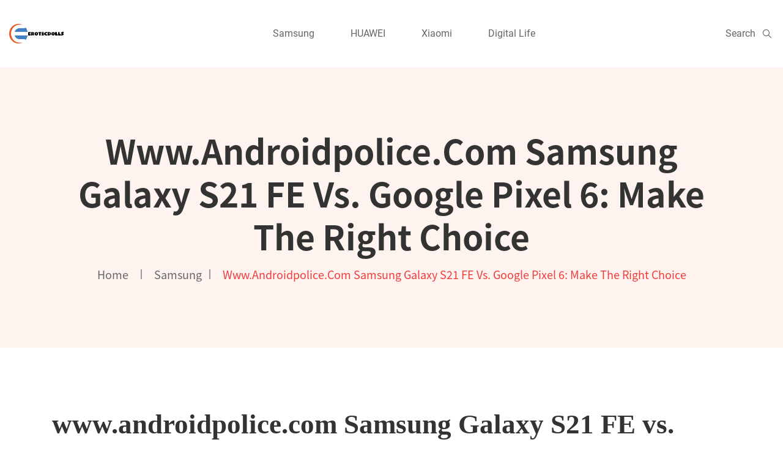

--- FILE ---
content_type: text/html; charset=UTF-8
request_url: https://www.eroticdolls.in/samsung/www-androidpolice-com-samsung-galaxy-s21-fe-vs-google-pixel-6-make-the-right-choice/
body_size: 9250
content:
<!DOCTYPE html>
<html lang="en"> <!--<![endif]-->
<head>
    
    <meta name="google-site-verification" content="FAayeW1LF3SVbHjqxhKcEjgB1iBk8J1DBtmXnrMC06M" />

<!-- Global site tag (gtag.js) - Google Analytics -->
<script async src="https://www.googletagmanager.com/gtag/js?id=G-2DVFRN3ZKE"></script>
<script>
  window.dataLayer = window.dataLayer || [];
  function gtag(){dataLayer.push(arguments);}
  gtag('js', new Date());

  gtag('config', 'G-2DVFRN3ZKE');
</script>
    
    <title>www.androidpolice.com Samsung Galaxy S21 FE vs. Google Pixel 6: Make the right choice - eroticdolls</title>
    <meta name="keywords" content="www.androidpolice.com Samsung Galaxy S21 FE vs. Google Pixel 6: Make the right choice,eroticdolls"/>
    <meta name="description" content="The Samsung Galaxy S21 FE and the Google Pixel 6 are aimed at customer..."/>
    <link rel="canonical" href="https://www.eroticdolls.in/samsung/www-androidpolice-com-samsung-galaxy-s21-fe-vs-google-pixel-6-make-the-right-choice/">
    <link href='https://website-google-hk.oss-cn-hongkong.aliyuncs.com/uploads/16813887461.png' rel='icon' type='image/x-icon'/>
    <meta http-equiv="content-type" content="text/html;charset=utf-8"/>
    <meta name="viewport" content="width=device-width, initial-scale=1.0">
    <meta http-equiv="X-UA-Compatible" content="IE=edge" />
    <meta http-equiv="X-UA-Compatible" content="ie=edge">
    <!-- Stylesheets -->
    <link rel="stylesheet" href="https://www.eroticdolls.in/template/hcc023/assets/css/bootstrap.min-v4.6.0.css">
    <!-- fontawesome -->
    <link rel="stylesheet" href="https://www.eroticdolls.in/template/hcc023/assets/css/fontawesome.all.min-v5.15.3.css">
    <!-- lineawesome -->
    <link rel="stylesheet" href="https://www.eroticdolls.in/template/hcc023/assets/css/line-awesome.min-v1.0.3.css">
    <!-- slick css -->
    <link rel="stylesheet" href="https://www.eroticdolls.in/template/hcc023/assets/css/slick.min.css">
    <!-- animate css -->
    <link rel="stylesheet" href="https://www.eroticdolls.in/template/hcc023/assets/css/animate.css">
    <!-- magnific popup css -->
    <link rel="stylesheet" href="https://www.eroticdolls.in/template/hcc023/assets/css/magnific-popup.css">
    <!-- Main Stylesheet -->
    <link rel="stylesheet" href="https://www.eroticdolls.in/template/hcc023/assets/css/main-style.css">
    <!-- responsive Stylesheet -->
    <link rel="stylesheet" href="https://www.eroticdolls.in/template/hcc023/assets/css/responsive.css">
    <!-- If JavaScript Disabled -->
    <!--[if lt IE 9]>
    <script src="http://html5shim.googlecode.com/svn/trunk/html5.js"></script>
    <![endif]-->
            <script type="application/ld+json">
        [{"@context":"https://schema.org","@type":"BreadcrumbList","itemListElement":[{"@type":"ListItem","position":1,"name":"Home","item":"https://www.eroticdolls.in/"},{"@type":"ListItem","position":2,"name":"Samsung","item":"https://www.eroticdolls.in/samsung/"},{"@type":"ListItem","position":3,"name":"www.androidpolice.com Samsung Galaxy S21 FE vs. Google Pixel 6: Make the right choice"}]},{"@context":"https://schema.org","@type":"NewsArticle","headline":"www.androidpolice.com Samsung Galaxy S21 FE vs. Google Pixel 6: Make the right choice","image":["https://website-google-hk.oss-cn-hongkong.aliyuncs.com/drawing/article_results_6/2022/3/3/4b20a5136b87dd6aa77ca00548dd02a5_0.jpeg"],"datePublished":"2022-10-07T16:24:05+0000","dateModified":"2022-10-07T12:16:05+0000"}]
    </script>
</head>
<body>
<div class="theme-layout">
    <!-- preloader start -->
    <div class="preloader-inner">
        <ul class="preloader-main">
            <li></li>
            <li></li>
            <li></li>
            <li></li>
            <li></li>
        </ul>
    </div>
    <!-- preloader end -->

    <!-- nav area start -->
    <nav class="navbar navbar-area navbar-expand-lg has-topbar nav-style-01 index-01">
        <div class="container nav-container custom-header-container">
            <div class="responsive-mobile-menu">
                <div class="logo-wrapper">
                    <a href="https://www.eroticdolls.in/">
                                    <img src="https://websites-1251174242.cos.ap-hongkong.myqcloud.com/websites_logo/eroticdolls.jpg" alt="eroticdolls"
             title="eroticdolls" style="width: 120px;">
                        </a>
                </div>
                <button class="navbar-toggler" type="button" data-toggle="collapse" data-target="#bizcoxx_main_menu"
                    aria-expanded="false" aria-label="Toggle navigation">
                    <span class="navbar-toggler-icon"></span>
                </button>
            </div>
            <div class="collapse navbar-collapse" id="bizcoxx_main_menu">
                <ul class="navbar-nav">
                                                            <li>
                        <a href="https://www.eroticdolls.in/samsung/" title="Samsung">
                            Samsung
                        </a>
                    </li>
                                                                                <li>
                        <a href="https://www.eroticdolls.in/huawei/" title="HUAWEI">
                            HUAWEI
                        </a>
                    </li>
                                                                                <li>
                        <a href="https://www.eroticdolls.in/xiaomi/" title="Xiaomi">
                            Xiaomi
                        </a>
                    </li>
                                                                                <li>
                        <a href="https://www.eroticdolls.in/digital-life/" title="Digital Life">
                            Digital Life
                        </a>
                    </li>
                                                                                                </ul>
            </div>
            <div class="nav-right-content">
                <ul>
                    <li class="account">
                        <a id="search_icon">
                            <span class="text">Search</span>
                            <i class="las la-search icon"></i>
                        </a>
                        <!-- search popup start -->
                        <div class="search-popup" id="search_popup">
                            <div class="search-popup-inner">
                                <form action="https://www.eroticdolls.in/search/" method="get">
                                    <span class="search-popup-close-btn" id="search-popup-close-btn">×</span>
                                    <div class="form-group">
                                        <input type="text" class="form-control" placeholder="Search..." name="s">
                                    </div>
                                    <button class="search-btn" type="submit"><i class="fas fa-search"></i></button>
                                </form>
                            </div>
                        </div>
                        <!-- search popup end -->
                    </li>
                </ul>
            </div>
        </div>
    </nav>
    <!-- navbar area end -->        <!-- breadcrumb area start -->
    <div class="breadcrumb-area">
        <div class="container">
            <div class="row">
                <div class="col-lg-12">
                    <div class="breadcrumb-inner">
                        <h2 class="page-title">www.androidpolice.com Samsung Galaxy S21 FE vs. Google Pixel 6: Make the right choice</h2>
                        <ul class="page-list">
                            <li class="list-item"><a href="https://www.eroticdolls.in/">Home</a></li>
                                                        <li class="list-item">    
                            <a href="https://www.eroticdolls.in/samsung/">Samsung</a>
                            </li>
                                                        <li class="list-item">
                                <a >www.androidpolice.com Samsung Galaxy S21 FE vs. Google Pixel 6: Make the right choice</a>
                            </li>
                        </ul>
                    </div>
                </div>
            </div>
        </div>
    </div>
    <!-- breadcrumb area end -->

    <!-- blog details area start -->
    <div class="blog-details-area-wrapper">
        <div class="container">
            <div class="row">
                <div class="col-lg-12">
                    <div class="single-box">
                        <h1 class="title">
                            www.androidpolice.com Samsung Galaxy S21 FE vs. Google Pixel 6: Make the right choice
                        </h1>
                        <div class="img-box" >
                            <img src="https://website-google-hk.oss-cn-hongkong.aliyuncs.com/drawing/article_results_6/2022/3/3/4b20a5136b87dd6aa77ca00548dd02a5_0.jpeg" alt="www.androidpolice.com Samsung Galaxy S21 FE vs. Google Pixel 6: Make the right choice" style="width: 800px;height:600px;">
                        </div>
                    </div>
                </div>
            </div>
            <div class="row">
                <div class="col-lg-8">
                    <div class="content contact-1">
                        <div class="post-meta">
                            <ul class="list">
                                <li class="list-item">
                                    <a>
                                        <i class="lar la-user icon"></i>
                                        <span class="text">By eroticdolls</span>
                                    </a>
                                </li>
                                <li class="list-item">
                                    <a>
                                        <i class="lar la-clock icon"></i>
                                        <span class="text">07/10/2022</span>
                                    </a>
                                </li>
                                <li class="list-item">
                                    <a>
                                        <i class="las la-tag icon"></i>
                                        <span class="text">726 Views</span>
                                    </a>
                                </li>
                            </ul>
                        </div>
                        <div><p>The Samsung Galaxy S21 FE and the Google Pixel 6 are aimed at customers who want a flagship-like experience without spending a small fortune. While the S21 FE is the follow-up to last year's Galaxy S20 FE from Samsung, the Pixel 6 is the smaller, non-Pro sibling of the top-tier Pixel 6 Pro. Google has managed to launch a formidable Pixel phone after a few years of solid-but-unassuming releases, while the S21 FE is the latest entrant in the Galaxy S21 series. Both phones are cut-down versions of their premium variants and make a few compromises to reach a lower price point — but only one will be right for you.</p> <table> <tbody> <tr> <td>Phone</td> <td>Google Pixel 6</td> <td>Samsung Galaxy S21 FE</td> </tr> <tr> <td>Chipset</td> <td>Google Tensor</td> <td>Snapdragon 888 / Exynos 2100</td> </tr> <tr> <td>RAM</td> <td>8GB</td> <td>6-8GB</td> </tr> <tr> <td>Storage</td> <td>128, 256GB</td> <td>128, 256GB</td> </tr> <tr> <td>Display</td> <td>6.4” Flat FHD+ (2400x1080) 90Hz OLED</td> <td>6.4” Flat FHD+ (2400x1080) 120Hz AMOLED, Always-on Display</td> </tr> <tr> <td>Battery</td> <td>4,614mAh, 30W fast charging, up to 21W wireless charging</td> <td>4,500mAh, 25W fast charging, up to 15W wireless charging</td> </tr> <tr> <td>Rear Cameras</td> <td>50MP wide (f/1.85, OIS,); 12MP ultra-wide (f/2.2, 114° FoV)</td> <td>12MP wide (f/1.8, OIS, DPAF); 12MP ultra-wide (f/2.2, 123° FoV, FF); 8MP telephoto (f/2.4, 3x optical zoom, 30x Space Zoom)</td> </tr> <tr> <td>Front Camera</td> <td>10MP (f/2.2, 80° FoV, DPAF)</td> <td>32MP f/2.2 (81° FoV, fixed focus)</td> </tr> <tr> <td>Connectivity</td> <td>5G, Wi-Fi 6E, Bluetooth 5.2, NFC, USB Type-C</td> <td>5G, Wi-Fi 6, Bluetooth 5, NFC, USB Type-C</td> </tr> <tr> <td>Dimensions</td> <td>158.6 x 74.8 x 8.9 mm, 207g, IP68 certified</td> <td>155.7 x 74.5 x 7.9mm, 177g, IP68 certified</td> </tr> <tr> <td>Fingerprint scanner</td> <td>In-display optical</td> <td>In-display optical</td> </tr> <tr> <td>Software</td> <td>Android 12</td> <td>One UI 4.0 (Android 12)</td> </tr> <tr> <td>Colors</td> <td>Stormy Black, Kinda Coral, Sorta Seafoam</td> <td>White, graphite, olive, lavender</td> </tr> <tr> <td>Price</td> <td>Starting at $599</td> <td>Starting at $699</td> </tr> </tbody></table>ANDROIDPOLICE VIDEO OF THE DAY<h2 id="part0" name="part0"> Galaxy S21 FE vs. Pixel 6: Glasstic vs. Glass</h2> <p> Just like the Galaxy S21 and the S20 FE before it, the S21 FE features a "glasstic" back, though Corning's durable Gorilla Glass Victus still protects the front. The company uses the same kind of back panel on many of its mid-range devices. Meanwhile, the Pixel 6 features Gorilla Glass 6 along the rear and extra-durable Victus in the front, giving it a more premium in-hand feel overall.</p><p>Aside from their design, both phones are surprisingly similar:n other areas: IP68 certification, stereo speakers, in-display optical sensor, and multiple color options. Samsung's optical fingerprint sensor is much better than the Pixel's slow and buggy scanner. While software updates have improved the experience, its performance is still far from ideal. The Pixel 6's design has more character than the S21 FE, thanks to that massive camera bump — though it may not be to everyone's taste.</p><p>One area where the S21 FE trumps the Pixel 6 is in its dimensions. Despite both phones featuring similar-sized displays, Google's offering is notably larger than Samsung's, making it less compact and one-handed use difficult. It's still a large screen experience, just with a more pocketable body.</p><h2 id="part1" name="part1"> Galaxy S21 FE vs. Pixel 6: Similar displays, different refresh rate</h2> <p> Both the Galaxy S21 FE and Pixel 6 feature 6.4-inch OLED displays. However, while Samsung uses a 120Hz panel on its offering, the Pixel sticks to a 90Hz refresh rate. It gives Samsung's phone an advantage in display smoothness, though most users won't be able to tell the difference between 90Hz and 120Hz outside of side-by-side comparisons.</p><p>The display quality on both phones is top-notch, with excellent brightness levels, contrast, colors, and viewing angles. Irrespective of which phone you pick, you won't have much to complain about regarding the display. However, if we have to pick a winner, the S21 FE does have a slight edge over Google's latest device, thanks to its 120Hz refresh rate and those sleek, minimal bezels.</p> <h2 id="part2" name="part2"> Galaxy S21 FE vs. Pixel 6: Flagship level performance</h2><p>The Pixel 6 features Google's first in-house Tensor smartphone chip that heavily focuses on machine learning and AI performance. Like other Galaxy S21 models, the Fan Edition is powered by Snapdragon 888 or Exynos 2100 chip, with the latter found in units sold outside of the US. While neither is the latest or greatest in the world of Android, these chips are still powerhouses in their own right and can run any app or game you want without any issues. That Snapdragon chip is around 8-10% faster than Tensor, but the latter pulls ahead in GPU performance. Its superior machine learning and AI performance enable Google to offer several features exclusive to the Pixel 6 series that are handy to have in daily use.</p><p>The Pixel 6 comes with 8GB of RAM in all of its configurations, while the S21 FE only sports that allotment in its more expensive configurations — otherwise, you're stuck with 6GB. When it comes to software support, things get interesting. The Pixel 6 series is slated to receive updates for at least three years from when they first become available, with five years of security patches also promised. It will also be the first to get each new release through Android 15. Meanwhile, Samsung promises three OS updates and four years of security patches for the S21 FE — though major releases will always lag behind the Pixel. While this makes the Google phone more tempting, you cannot ignore the sheer number of bugs currently plaguing the Pixels. Samsung's update time has improved significantly over the last few years, making the S21 FE an appealing buy for any lapsed Google fan.</p> <h2 id="part3" name="part3"> Galaxy S21 FE vs. Pixel 6: Dual and triple cameras</h2> <p> The Pixel 6 has a dual-camera setup consisting of a 50MP f/1.85 shooter and a 12MP f/2.2 ultra-wide. The S21 FE features a more versatile triple-camera setup with a 12MP primary, 12MP ultrawide, and an 8MP telephoto sensor with 3x optical zoom. As we noted in our Galaxy S21 FE's review, its photos lack that "wow" factor — something you certainly can't say about the Pixel. The telephoto camera is also less useful than you'd expect., at least in most scenarios, as its zoomed-in photos are cropped from the primary 12MP sensor.</p><p>The Pixel 6, with its larger sensor and Google's AI magic, can take excellent photos across different lighting conditions. The ultrawide is not as impressive, especially in low-light, but can still hold its own. Google's offering misses out on a telephoto camera, and despite featuring a 50MP primary shooter, it only offers 7x digital zoom — the S21 FE tops out at 30x.</p><p>The Pixel 6 has a 10MP shooter for selfies, while the S21 FE features a 32MP sensor. The former does have autofocus, giving it a slight edge, but you should be happy with selfies from both phones.</p><p>Ultimately, if camera performance is of the utmost importance, get the Pixel 6. Though Samsung's phone may have a more versatile camera setup on paper, it does not offer much real-life value.</p><h2 id="part4" name="part4"> Galaxy S21 FE vs. Pixel 6: Battery life</h2> <p> The Pixel 6 has a slightly bigger battery than the S21 FE: 4614mAh vs. 4500mAh. Unsurprisingly, it doesn't make much of a difference in real-life use. Both phones offer enough juice to last through a day, but the Pixel 6 can struggle if you use 5G often. The Snapdragon 888-powered S21 FE can easily offer up to 7-8 hours of screen-on time on a single charge.</p><p>Both phones charge relatively slowly compared to the likes of the OnePlus 9. The Pixel 6 technically supports 30W wired charging speeds, but for the sake of battery management, it won't pull more than 20-22W of power. Similarly, the Galaxy S21 FE supports 25W fast charging, though it only pulled around 20W in our testing. The phones can charge from 0-50% in approximately 30 minutes, but topping the battery up to 100% will take over an hour.</p><p>There's also wireless charging support, with the Pixel supporting speeds up to 21W provided you use the second-gen Pixel Stand. In comparison, the S21 FE tops out at 15W.</p><h2 id="part5" name="part5"> Galaxy S21 FE vs. Pixel 6: Which one should you buy?</h2> <p> The Pixel 6 and Galaxy S21 FE both offer terrific value for the price, and it's hard to go wrong with either. Irrespective of which phone you buy, you won't be disappointed with the overall package. Google's biggest issue lies in its availability — the phone is only available in a handful of markets, while the Galaxy S21 FE is available in significantly more countries. Additionally, Google's customer support is lacking compared to Samsung's, which could cause problems should you run into any hardware failures.</p><p>If you can look beyond the camera prowess of the Pixel, the Galaxy S21 FE makes for a better buy. The Pixel 6 is $100 cheaper than the S21 FE, though Samsung's usual post-launch deals should bring the price down to compete directly with Google's latest smartphone. However, if the Pixel's availability isn't an issue for you — or you're dying for the best mobile camera on the market — you shouldn't hesitate for a second.</p> <h3>Buy Samsung Galaxy S21 FE</h3><p> See at Samsung See at Amazon</p><h3>Buy Google Pixel 6</h3><p>See at Amazon See at Google Store</p> Google tweaks its launcher in Android 13 DP1 to accommodate a folding Pixel<p>It now supports two independent layouts at different screen sizes</p>Read NextShareTweetEmailRelated TopicsAbout The AuthorRajesh Pandey(171 Articles Published)<p>Rajesh Pandey started following the tech field right around the time Android devices were going mainstream. He closely follows the latest development in the world of smartphones and what the tech giants are up to. He loves to tinker around with the latest gadgets to see what they are capable of.</p>MoreFrom Rajesh Pandey</div>
                    </div>

                    
                    <!-- tag and social link area start -->
                    <div class="blog-details-tag-icon">
                                                <div class="tag">
                            <p class="name">Tags:</p>
                                                        <a class="tag-btn">do samsung phones get slower over time</a>
                            
                        </div>
                                                <div class="icon">
                            <p class="name">share:</p>
                            <ul>
                                <li>
                                    <a>
                                        <i class="lab la-facebook-f icon"></i>
                                    </a>
                                </li>
                                <li>
                                    <a>
                                        <i class="lab la-twitter icon"></i>
                                    </a>
                                </li>
                                <li>
                                    <a>
                                        <i class="lab la-pinterest-p icon"></i>
                                    </a>
                                </li>
                                <li>
                                    <a>
                                        <i class="lab la-linkedin-in icon"></i>
                                    </a>
                                </li>
                            </ul>
                        </div>
                    </div>
                    <!-- tag and social link area end -->

                    <!-- comment area start -->
                    <div class="comment-area">
                        <div class="comment-pagination">
                            <ul class="pagination-main">
                                                                <li class="list">
                                    <a href="https://www.eroticdolls.in/xiaomi/samsung-smartphones-are-now-the-longest-lasting-android-smartphones/" title="Samsung Smartphones Are Now The Longest-Lasting Android Smartphones">
                                        <i class="las la-arrow-left icon"></i>
                                        Prev
                                    </a>
                                </li>
                                                                                                
                                <li class="list">
                                    <a href="https://www.eroticdolls.in/huawei/foss-patents-lg-electronics-joins-the-avanci-patent-pool-contributing-one-of-the-industry-s-largest-4g-standard-essential-patent-portfolios-avanci-now-has-75-if-not-80-of-4g-seps/" title="FOSS Patents: LG Electronics joins the Avanci patent pool, contributing one of the industry&#039;s largest 4G standard-essential patent portfolios: Avanci now has 75% (if not 80%) of 4G SEPs">
                                        Next
                                        <i class="las la-arrow-right icon"></i>
                                    </a>
                                </li>
                                                            </ul>
                        </div>
                    </div>
                    <!-- comment area end -->
                </div>
                <div class="col-md-6 col-lg-4 col-xl-3 widg">
                    <div class="widget-area-wrapper style-02">
                        <div class="widget widget-search">
                            <form class="form-inline" action="https://www.eroticdolls.in/search/" method="get">
                                <div class="form-group">
                                    <input type="search" class="form-control" placeholder="Search..." name="s">
                                </div>
                                <button type="submit" class="form-btn-1"><i class="fas fa-search"></i></button>
                            </form>
                        </div>


                        <div class="widget widget-category">
                            <h2 class="widget-title" style="font-size: 18px">Category</h2>
                            <ul class="list">
                                                                                                <li>
                                    <a href="https://www.eroticdolls.in/samsung/" title="Samsung"
                                        class="title">Samsung</a>
                                </li>
                                                                                                                                <li>
                                    <a href="https://www.eroticdolls.in/huawei/" title="HUAWEI"
                                        class="title">HUAWEI</a>
                                </li>
                                                                                                                                <li>
                                    <a href="https://www.eroticdolls.in/xiaomi/" title="Xiaomi"
                                        class="title">Xiaomi</a>
                                </li>
                                                                                                                                <li>
                                    <a href="https://www.eroticdolls.in/digital-life/" title="Digital Life"
                                        class="title">Digital Life</a>
                                </li>
                                                                                            </ul>
                        </div>

                        <div class="widget widget-recent-post">
                            <h2 class="widget-title" style="font-size: 18px">Hot Articles</h2>
                            <ul class="post-list">
                                                                <li>
                                    <div class="thumb">
                                        <img src="https://website-google-hk.oss-cn-hongkong.aliyuncs.com/uploads/16450783231.jpg" alt="Xiaomi Redmi Note 10 5G review | TechRadar Tech Radar Tech Radar" title="Xiaomi Redmi Note 10 5G review | TechRadar Tech Radar Tech Radar" style="width: 80px;height:80px;">
                                    </div>
                                    <div class="content">
                                        <span class="catg">
                                            <a>17/02/2022</a>
                                        </span>
                                        <h3 class="post-title">
                                            <a href="https://www.eroticdolls.in/xiaomi/xiaomi-redmi-note-10-5g-review-techradar-tech-rada/" title="Xiaomi Redmi Note 10 5G review | TechRadar Tech Radar Tech Radar">
                                                Xiaomi Redmi Note 10 5G review...
                                            </a>
                                        </h3>
                                    </div>
                                </li>
                                                                <li>
                                    <div class="thumb">
                                        <img src="http://website-google-hk.oss-cn-hongkong.aliyuncs.com/drawing/229/2022-3-2/27711.jpeg" alt="Xiaomi ramps up India manufacturing, says more than 99% of its smartphones, 100% of Mi TVs now ‘Made in India’" title="Xiaomi ramps up India manufacturing, says more than 99% of its smartphones, 100% of Mi TVs now ‘Made in India’" style="width: 80px;height:80px;">
                                    </div>
                                    <div class="content">
                                        <span class="catg">
                                            <a>20/02/2022</a>
                                        </span>
                                        <h3 class="post-title">
                                            <a href="https://www.eroticdolls.in/xiaomi/xiaomi-ramps-up-india-manufacturing-says-more-than/" title="Xiaomi ramps up India manufacturing, says more than 99% of its smartphones, 100% of Mi TVs now ‘Made in India’">
                                                Xiaomi ramps up India manufact...
                                            </a>
                                        </h3>
                                    </div>
                                </li>
                                                                <li>
                                    <div class="thumb">
                                        <img src="http://website-google-hk.oss-cn-hongkong.aliyuncs.com/drawing/229/2022-3-2/26832.jpeg" alt="Xiaomi Mi Mix 4 price, news and what you need to know about the new Xiaomi phone" title="Xiaomi Mi Mix 4 price, news and what you need to know about the new Xiaomi phone" style="width: 80px;height:80px;">
                                    </div>
                                    <div class="content">
                                        <span class="catg">
                                            <a>17/02/2022</a>
                                        </span>
                                        <h3 class="post-title">
                                            <a href="https://www.eroticdolls.in/xiaomi/xiaomi-mi-mix-4-price-news-and-what-you-need-to-kn/" title="Xiaomi Mi Mix 4 price, news and what you need to know about the new Xiaomi phone">
                                                Xiaomi Mi Mix 4 price, news an...
                                            </a>
                                        </h3>
                                    </div>
                                </li>
                                                                <li>
                                    <div class="thumb">
                                        <img src="http://website-google-hk.oss-cn-hongkong.aliyuncs.com/drawing/229/2022-3-2/30541.jpeg" alt="www.makeuseof.com How to Uninstall Wallpaper Carousel on Your Xiaomi Smartphone" title="www.makeuseof.com How to Uninstall Wallpaper Carousel on Your Xiaomi Smartphone" style="width: 80px;height:80px;">
                                    </div>
                                    <div class="content">
                                        <span class="catg">
                                            <a>02/03/2022</a>
                                        </span>
                                        <h3 class="post-title">
                                            <a href="https://www.eroticdolls.in/xiaomi/wwwmakeuseofcom-how-to-uninstall-wallpaper-carouse/" title="www.makeuseof.com How to Uninstall Wallpaper Carousel on Your Xiaomi Smartphone">
                                                www.makeuseof.com How to Unins...
                                            </a>
                                        </h3>
                                    </div>
                                </li>
                                                                <li>
                                    <div class="thumb">
                                        <img src="https://website-google-hk.oss-cn-hongkong.aliyuncs.com/drawing/article_results_6/2022/3/3/8d282bca1a613fa4d6f37933e43a899e_0.jpeg" alt="Samsung Galaxy S22 and S21 FE release dates leaked 15,757" title="Samsung Galaxy S22 and S21 FE release dates leaked 15,757" style="width: 80px;height:80px;">
                                    </div>
                                    <div class="content">
                                        <span class="catg">
                                            <a>04/03/2022</a>
                                        </span>
                                        <h3 class="post-title">
                                            <a href="https://www.eroticdolls.in/samsung/samsung-galaxy-s22-and-s21-fe-release-dates-leaked-15-757/" title="Samsung Galaxy S22 and S21 FE release dates leaked 15,757">
                                                Samsung Galaxy S22 and S21 FE...
                                            </a>
                                        </h3>
                                    </div>
                                </li>
                                                                <li>
                                    <div class="thumb">
                                        <img src="https://website-google-hk.oss-cn-hongkong.aliyuncs.com/uploads/16977708461.png" alt="Maximizing Charging Efficiency: Tips for Getting the Most Out of Your iPhone Charger" title="Maximizing Charging Efficiency: Tips for Getting the Most Out of Your iPhone Charger" style="width: 80px;height:80px;">
                                    </div>
                                    <div class="content">
                                        <span class="catg">
                                            <a>20/10/2023</a>
                                        </span>
                                        <h3 class="post-title">
                                            <a href="https://www.eroticdolls.in/samsung/maximizing-charging-efficiency-tips-for-getting-the-most-out-of-your-iphone-charger/" title="Maximizing Charging Efficiency: Tips for Getting the Most Out of Your iPhone Charger">
                                                Maximizing Charging Efficiency...
                                            </a>
                                        </h3>
                                    </div>
                                </li>
                                                                <li>
                                    <div class="thumb">
                                        <img src="http://website-google-hk.oss-cn-hongkong.aliyuncs.com/drawing/229/2022-3-2/28288.jpeg" alt="Xiaomi launches its own smart glasses, of course – TechCrunch" title="Xiaomi launches its own smart glasses, of course – TechCrunch" style="width: 80px;height:80px;">
                                    </div>
                                    <div class="content">
                                        <span class="catg">
                                            <a>22/02/2022</a>
                                        </span>
                                        <h3 class="post-title">
                                            <a href="https://www.eroticdolls.in/xiaomi/xiaomi-launches-its-own-smart-glasses-of-course-te/" title="Xiaomi launches its own smart glasses, of course – TechCrunch">
                                                Xiaomi launches its own smart...
                                            </a>
                                        </h3>
                                    </div>
                                </li>
                                                                <li>
                                    <div class="thumb">
                                        <img src="https://website-google-hk.oss-cn-hongkong.aliyuncs.com/uploads/16947569321.png" alt="Wrist-Worn Guardians: Smartwatches Enhancing Healthcare for the Elderly" title="Wrist-Worn Guardians: Smartwatches Enhancing Healthcare for the Elderly" style="width: 80px;height:80px;">
                                    </div>
                                    <div class="content">
                                        <span class="catg">
                                            <a>15/09/2023</a>
                                        </span>
                                        <h3 class="post-title">
                                            <a href="https://www.eroticdolls.in/huawei/wrist-worn-guardians-smartwatches-enhancing-healthcare-for-the-elderly/" title="Wrist-Worn Guardians: Smartwatches Enhancing Healthcare for the Elderly">
                                                Wrist-Worn Guardians: Smartwat...
                                            </a>
                                        </h3>
                                    </div>
                                </li>
                                                            </ul>
                        </div>
                    </div>
                </div>
            </div>

        </div>
    </div>
    <!-- blog details area end -->
    <!-- footer area start -->
    <footer class="footer-area index-01">
        <div class="footer-top">
            <div class="container custom-container-1515">
                <div class="row">
                    <div class="col-md-12 col-lg-3">
                    </div>
                    <div class="col-md-12 col-lg-6">
                        <div class="footer-widget">
                            <ul class="footer-item-list">
                                                                                                <li class="list-item">
                                    <a href="https://www.eroticdolls.in/samsung/" title="Samsung">
                                        Samsung
                                    </a>
                                </li>
                                                                                                                                <li class="list-item">
                                    <a href="https://www.eroticdolls.in/huawei/" title="HUAWEI">
                                        HUAWEI
                                    </a>
                                </li>
                                                                                                                                <li class="list-item">
                                    <a href="https://www.eroticdolls.in/xiaomi/" title="Xiaomi">
                                        Xiaomi
                                    </a>
                                </li>
                                                                                                                                <li class="list-item">
                                    <a href="https://www.eroticdolls.in/digital-life/" title="Digital Life">
                                        Digital Life
                                    </a>
                                </li>
                                                                                               
                            </ul>
                        </div>
                    </div>

                </div>
            </div>
        </div>
        <div class="footer-bottom">
            <div class="copyright-area">
                <div class="container custom-container-1515">
                    <div class="row">
                        <div class="col-lg-12">
                            <div class="copyright-area-inner">
                                <div class="left-content">
                                    <p class="copyright"></p>
                                </div>
                                <div class="right-content">
                                    <p class="copyright">
                                        Copyright © 2023 eroticdolls.in. All rights reserved. 
                                    </p>
                                </div>
                            </div>
                        </div>
                    </div>
                </div>
            </div>
        </div>
    </footer>
    <!-- footer area end -->

    <!-- back to top area start -->
    <div class="scroll-to-top">
        <i class="fas fa-angle-up"></i>
    </div>
    <!-- back to top area end --></div>
<!-- JavaScript -->
    <!-- jquery -->
    <script src="https://www.eroticdolls.in/template/hcc023/assets/js/jquery-3.6.0.min.js"></script>
    <!-- jquery migrate -->
    <script src="https://www.eroticdolls.in/template/hcc023/assets/js/jquery-migrate-3.3.2.js"></script>
    <!-- bootstrap -->
    <script src="https://www.eroticdolls.in/template/hcc023/assets/js/bootstrap.min-v4.6.0.js"></script>
    <!-- slick js -->
    <script src="https://www.eroticdolls.in/template/hcc023/assets/js/slick.min.js"></script>
    <!-- wow js -->
    <script src="https://www.eroticdolls.in/template/hcc023/assets/js/wow.js"></script>
    <!-- magnific popup js -->
    <script src="https://www.eroticdolls.in/template/hcc023/assets/js/jquery.magnific-popup.min.js"></script>
    <!-- popper -->
    <script src="https://www.eroticdolls.in/template/hcc023/assets/js/popper.min.js"></script>
    <!-- main js -->
    <script src="https://www.eroticdolls.in/template/hcc023/assets/js/main.js"></script>

</body>
</html>

--- FILE ---
content_type: text/css
request_url: https://www.eroticdolls.in/template/hcc023/assets/css/main-style.css
body_size: 18226
content:

/*--------------------------------------------------------------
>>> TABLE OF CONTENTS:
----------------------------------------------------------------

# Typography
# Normalize
# Accessibility
# Globals
# Alignments
# Clearings
# Posts and pages
# Captions
# Galleries
# Unit test
# guterberg
# Gutenberg	Default Style
# Block Color Palette Colors
# Sections
    ## Breadcrumb
    ## Comments
    ## Widgets
    ## Nav Bar
    ## Info Bar
    ## Header
    ## Header Bottom Area
    ## Footer Area
    ## Error 404 Area
    ## Why us Area
    ## Highly Skilled Area
    ## Call TO Action Area
    ## Testimonial Area
    ## Top Lawyer Style 02
    ## Counterup Area
    ## Case Category Area
    ## Legal Support Area
    ## Practice Details Area
    ## Attorney Details Area

# Elements
    ## Back Top
    ## Preloader
    ## Video Popup
    ## Button
    ## Blog
    ## Accordion
    ## contact Info Item
    ## Quote block with sign
    ## Counterup Item
    ## Video With Image
    ## Video Play Button
    ## Why Us Item
    ## Section Title
    ## What we cover item
    ## Icon Box Item
    ## Testimonial Item
    ## Case Categories Item
    ## Quote With Image
    ## Price Plan Item

--------------------------------------------------------------*/
/*-----------------
    # Typography
-----------------*/
@import url("css2.css");
/*--------------------------------------------------------------
# Normalize
--------------------------------------------------------------*/
:root {
  --main-color-one: #F13B3A;
  --main-color-two: #FBAF5D;
  --main-color-three: #EFA48D;
  --main-color-four: #7C4DFF;
  --secondary-color: #FEEBE4;
  --heading-color-one: #333333;
  --heading-color-two: #666666;
  --heading-color-three: #333333;
  --hover-color-one: #FF6280;
  --hover-color-two: #FF695C;
  --paragraph-color: #666666;
  --heading-font-one: "Playfair Display", serif;
  --body-font: "Roboto", sans-serif;
  --extra-font: "Noto Sans JP", sans-serif;
  --extra-font-two: "Source Serif Pro", serif;
  --extra-font-three: "Oswald", sans-serif;
}

html {
  -webkit-text-size-adjust: 100%;
  -ms-text-size-adjust: 100%;
  overflow-x: hidden;
  font-family: var(--body-font);
}

* {
  -webkit-box-sizing: border-box;
  box-sizing: border-box;
  outline: none;
  -moz-osx-font-smoothing: grayscale;
  /* Firefox */
  -webkit-font-smoothing: antialiased;
  /* WebKit  */
}

body {
  margin: 0;
  color: var(--paragraph-color);
  overflow-x: hidden;
  font-family: var(--body-font);
  font-size: 16px;
}

h1 {
  font-size: 48px;
  line-height: 1.0833333333;
}

h2 {
  font-size: 36px;
  line-height: 1.4444444444;
}

h3 {
  font-size: 24px;
  line-height: 1.0833333333;
}

h4 {
  font-size: 20px;
  line-height: 1.2380952381;
}

h5 {
  font-size: 16px;
  line-height: 1.0833333333;
}

h6 {
  font-size: 14px;
  line-height: 1.0833333333;
}

h1,
h2,
h3,
h4,
h5,
h6 {
  margin-bottom: 0px;
}

p {
  color: var(--paragraph-color);
  font-family: var(--body-font);
  -webkit-hyphens: auto;
  -ms-hyphens: auto;
  hyphens: auto;
  line-height: 1.6;
  margin-bottom: 0px;
  font-weight: 400;
}

a {
  color: inherit;
  text-decoration: none;
  color: var(--paragraph-color);
}

a,
a:hover,
a:focus,
a:active {
  text-decoration: none;
  outline: none;
  color: inherit;
}

pre {
  margin-top: 15px;
  background-color: whitesmoke;
  background-image: url([data-uri]);
  background-size: 100%;
  background-image: -webkit-gradient(linear, left top, left bottom, color-stop(50%, #f5f5f5), color-stop(50%, #e6e6e6));
  background-image: linear-gradient(#f5f5f5 50%, #e6e6e6 50%);
  background-size: 38px 38px;
  border: 1px solid #d4d4d4;
  display: block;
  line-height: 19px;
  margin-bottom: 20px;
  overflow: visible;
  overflow-y: hidden;
  padding: 0 0 0 4px;
  word-break: break-word;
}

a i {
  padding: 0 2px;
}

img {
  max-width: 100%;
  height: auto;
}

ol:not([class]) {
  margin-bottom: 20px;
}

ol:not([class]) ol {
  margin-bottom: 0px;
}

ul ol:not([class]) {
  margin-bottom: 0px;
}

dl,
ol,
ul {
  padding-left: 0px;
}

ol ol,
ol ul,
ul ol,
ul ul {
  margin-top: 0px;
}

ul {
  margin-bottom: 0;
  padding-left: 0;
  list-style-type: none;
}

/*input and button type focus outline disable*/
input[type=text]:focus,
input[type=email]:focus,
input[type=url]:focus,
input[type=password]:focus,
input[type=search]:focus,
input[type=tel]:focus,
input[type=number]:focus,
textarea:focus,
input[type=button]:focus,
input[type=reset]:focus,
input[type=submit]:focus,
select:focus {
  outline: none;
  -webkit-box-shadow: none;
  box-shadow: none;
  border: 1px solid #ddd;
}

code {
  color: #faa603;
}

.dark-bg {
  background-color: #111d5c;
}

.section-bg-1 {
  background-color: #f4f7fc;
}

.check-list-02 {
  margin: 0;
  padding: 0;
  list-style: none;
}
.check-list-02 li {
  display: block;
  padding-left: 20px;
  position: relative;
  z-index: 0;
}
.check-list-02 li:after {
  position: absolute;
  left: 0;
  top: 0;
  font-family: "fontawesome";
  content: "";
  color: var(--main-color-one);
}

.check-list {
  margin: 0;
  padding: 0;
  list-style: none;
}
.check-list li {
  display: block;
  padding-left: 20px;
  position: relative;
  z-index: 0;
}
.check-list li:after {
  position: absolute;
  left: 0;
  top: 0;
  font-family: "fontawesome";
  content: "";
  color: var(--main-color-one);
}

.site-main .comment-navigation,
.site-main .posts-navigation,
.site-main .post-navigation {
  clear: both;
}

.comment-navigation .nav-previous,
.posts-navigation .nav-previous,
.post-navigation .nav-previous {
  float: left;
  width: 50%;
  text-align: center;
  height: 50px;
  border-radius: 5px;
  line-height: 50px;
  color: #fff;
  -webkit-transition: 0.3s ease-in;
  transition: 0.3s ease-in;
  border: 1px solid #e2e2e2;
}

.comment-navigation .nav-next,
.posts-navigation .nav-next,
.post-navigation .nav-next {
  float: right;
  width: 50%;
  border: 1px solid #e2e2e2;
  text-align: center;
  height: 50px;
  border-radius: 5px;
  line-height: 50px;
  color: #fff;
  -webkit-transition: 0.3s ease-in;
  transition: 0.3s ease-in;
}

.comment-navigation .nav-previous > a,
.posts-navigation .nav-previous > a,
.post-navigation .nav-previous > a,
.comment-navigation .nav-next > a,
.posts-navigation .nav-next > a,
.post-navigation .nav-next > a {
  -webkit-transition: 0.3s ease-in;
  transition: 0.3s ease-in;
  color: var(--paragraph-color);
}

.comment-navigation .nav-previous:hover,
.posts-navigation .nav-previous:hover,
.post-navigation .nav-previous:hover,
.comment-navigation .nav-next:hover,
.posts-navigation .nav-next:hover,
.post-navigation .nav-next:hover {
  background-color: var(--main-color-one);
  color: #fff;
}

.comment-navigation .nav-previous:hover > a,
.posts-navigation .nav-previous:hover > a,
.post-navigation .nav-previous:hover > a,
.comment-navigation .nav-next:hover > a,
.posts-navigation .nav-next:hover > a,
.post-navigation .nav-next:hover > a {
  color: #fff;
}

/*--------------------------------------------------------------
# Accessibility
--------------------------------------------------------------*/
/* Text meant only for screen readers. */
.screen-reader-text {
  border: 0;
  clip: rect(1px, 1px, 1px, 1px);
  -webkit-clip-path: inset(50%);
          clip-path: inset(50%);
  height: 1px;
  margin: -1px;
  overflow: hidden;
  padding: 0;
  position: absolute !important;
  width: 1px;
  word-wrap: normal !important;
  /* Many screen reader and browser combinations announce broken words as they would appear visually. */
}

.screen-reader-text:focus {
  background-color: #f1f1f1;
  border-radius: 3px;
  -webkit-box-shadow: 0 0 2px 2px rgba(0, 0, 0, 0.6);
          box-shadow: 0 0 2px 2px rgba(0, 0, 0, 0.6);
  clip: auto !important;
  -webkit-clip-path: none;
          clip-path: none;
  color: #21759b;
  display: block;
  font-size: 14px;
  font-size: 0.875rem;
  font-weight: bold;
  height: auto;
  left: 5px;
  line-height: normal;
  padding: 15px 23px 14px;
  text-decoration: none;
  top: 5px;
  width: auto;
  z-index: 100000;
  /* Above WP toolbar. */
}

/* Do not show the outline on the skip link target. */
#content[tabindex="-1"]:focus {
  outline: 0;
}

/*--------------------------------------------------------------
# Globals
--------------------------------------------------------------*/
.padding-left-0 {
  padding-left: 0;
}

.padding-right-0 {
  padding-left: 0;
}

.gray-bg {
  background-color: #f5f5f5;
}

.secondary-bg {
  background-color: var(--secondary-color);
}

.padding-x-0 {
  padding-left: 0 !important;
  padding-right: 0 !important;
}

.padding-y-0 {
  padding-top: 0 !important;
  padding-bottom: 0 !important;
}

.padding-top-10 {
  padding-top: 10px;
}

.padding-top-20 {
  padding-top: 20px;
}

.padding-top-25 {
  padding-top: 25px;
}

.padding-top-30 {
  padding-top: 30px;
}

.padding-top-35 {
  padding-top: 35px;
}

.padding-top-40 {
  padding-top: 40px;
}

.padding-top-45 {
  padding-top: 45px;
}

.padding-top-55 {
  padding-top: 55px;
}

.padding-top-50 {
  padding-top: 50px;
}

.padding-top-60 {
  padding-top: 60px;
}

.padding-top-65 {
  padding-top: 65px;
}

.padding-top-70 {
  padding-top: 70px;
}

.padding-top-75 {
  padding-top: 75px;
}

.padding-top-80 {
  padding-top: 80px;
}

.padding-top-85 {
  padding-top: 85px;
}

.padding-top-90 {
  padding-top: 90px;
}

.padding-top-95 {
  padding-top: 95px;
}

.padding-top-100 {
  padding-top: 100px;
}

.padding-top-103 {
  padding-top: 103px;
}

.padding-top-105 {
  padding-top: 105px;
}

.padding-top-110 {
  padding-top: 110px;
}

.padding-top-115 {
  padding-top: 115px;
}

.padding-top-120 {
  padding-top: 120px;
}

.padding-top-140 {
  padding-top: 140px;
}

.padding-top-150 {
  padding-top: 150px;
}

.padding-top-160 {
  padding-top: 160px;
}

.padding-top-175 {
  padding-top: 175px;
}

.padding-top-180 {
  padding-top: 180px;
}

.padding-top-190 {
  padding-top: 190px;
}

.padding-top-210 {
  padding-top: 210px;
}

.padding-top-260 {
  padding-top: 260px;
}

.padding-top-390 {
  padding-top: 390px;
}

.padding-bottom-10 {
  padding-bottom: 10px;
}

.padding-bottom-15 {
  padding-bottom: 15px;
}

.padding-bottom-20 {
  padding-bottom: 20px;
}

.padding-bottom-25 {
  padding-bottom: 25px;
}

.padding-bottom-30 {
  padding-bottom: 30px;
}

.padding-bottom-35 {
  padding-bottom: 35px;
}

.padding-bottom-40 {
  padding-bottom: 40px;
}

.padding-bottom-45 {
  padding-bottom: 45px;
}

.padding-bottom-50 {
  padding-bottom: 50px;
}

.padding-bottom-55 {
  padding-bottom: 55px;
}

.padding-bottom-60 {
  padding-bottom: 60px;
}

.padding-bottom-65 {
  padding-bottom: 65px;
}

.padding-bottom-70 {
  padding-bottom: 70px;
}

.padding-bottom-75 {
  padding-bottom: 75px;
}

.padding-bottom-80 {
  padding-bottom: 80px;
}

.padding-bottom-85 {
  padding-bottom: 85px;
}

.padding-bottom-90 {
  padding-bottom: 90px;
}

.padding-bottom-95 {
  padding-bottom: 95px;
}

.padding-bottom-100 {
  padding-bottom: 100px;
}

.padding-bottom-110 {
  padding-bottom: 110px;
}

.padding-bottom-105 {
  padding-bottom: 105px;
}

.padding-bottom-115 {
  padding-bottom: 115px;
}

.padding-bottom-120 {
  padding-bottom: 120px;
}

.padding-bottom-130 {
  padding-bottom: 130px;
}

.padding-bottom-140 {
  padding-bottom: 140px;
}

.padding-bottom-135 {
  padding-bottom: 135px;
}

.padding-bottom-190 {
  padding-bottom: 190px;
}

.padding-bottom-200 {
  padding-bottom: 200px;
}

.padding-bottom-227 {
  padding-bottom: 227px;
}

.padding-bottom-250 {
  padding-bottom: 280px;
}

.padding-bottom-285 {
  padding-bottom: 285px;
}

.padding-bottom-150 {
  padding-bottom: 150px;
}

.padding-bottom-160 {
  padding-bottom: 160px;
}

.padding-bottom-165 {
  padding-bottom: 165px;
}

.padding-bottom-170 {
  padding-bottom: 170px;
}

.padding-bottom-180 {
  padding-bottom: 180px;
}

.padding-bottom-215 {
  padding-bottom: 215px;
}

.padding-bottom-295 {
  padding-bottom: 295px;
}

.padding-bottom-300 {
  padding-bottom: 300px;
}

.padding-bottom-320 {
  padding-bottom: 320px;
}

.padding-bottom-460 {
  padding-bottom: 460px;
}

.margin-top-minus-90 {
  margin-top: -90px;
}

.margin-top-minus-100 {
  margin-top: -100px;
}

.margin-top-120 {
  margin-top: 120px;
}

.margin-top-150 {
  margin-top: 150px;
}

.margin-top-160 {
  margin-top: 160px;
}

.padding-120 {
  padding-top: 120px;
  padding-bottom: 120px;
}

.padding-110 {
  padding-top: 110px;
  padding-bottom: 110px;
}

.padding-100 {
  padding-top: 100px;
  padding-bottom: 100px;
}

.padding-20 {
  padding-top: 20px;
  padding-bottom: 20px;
}

.padding-30 {
  padding-top: 30px;
  padding-bottom: 30px;
}

.padding-40 {
  padding-top: 40px;
  padding-bottom: 40px;
}

.padding-50 {
  padding-top: 50px;
  padding-bottom: 50px;
}

.padding-60 {
  padding-top: 60px;
  padding-bottom: 60px;
}

.padding-65 {
  padding-top: 65px;
  padding-bottom: 65px;
}

.padding-70 {
  padding-top: 70px;
  padding-bottom: 70px;
}

.padding-80 {
  padding-top: 80px;
  padding-bottom: 80px;
}

.padding-90 {
  padding-top: 90px;
  padding-bottom: 90px;
}

.padding-10 {
  padding-top: 10px;
  padding-bottom: 10px;
}

.margin-top-10 {
  margin-top: 10px;
}

.margin-top-15 {
  margin-top: 15px;
}

.margin-top-20 {
  margin-top: 20px;
}

.margin-top-30 {
  margin-top: 30px;
}

.margin-top-35 {
  margin-top: 35px;
}

.margin-top-40 {
  margin-top: 40px;
}

.margin-top-50 {
  margin-top: 50px;
}

.margin-top-55 {
  margin-top: 55px;
}

.margin-top-60 {
  margin-top: 60px;
}

.margin-top-70 {
  margin-top: 70px;
}

.margin-top-80 {
  margin-top: 80px;
}

.margin-top-90 {
  margin-top: 90px;
}

.margin-top-100 {
  margin-top: 100px;
}

.margin-bottom-0 {
  margin-bottom: 0px !important;
}

.margin-bottom-10 {
  margin-bottom: 10px;
}

.margin-bottom-15 {
  margin-bottom: 15px;
}

.margin-bottom-20 {
  margin-bottom: 20px !important;
}

.margin-bottom-25 {
  margin-bottom: 25px;
}

.margin-bottom-30 {
  margin-bottom: 30px;
}

.margin-bottom-35 {
  margin-bottom: 35px;
}

.margin-bottom-40 {
  margin-bottom: 40px;
}

.margin-bottom-45 {
  margin-bottom: 45px;
}

.margin-bottom-50 {
  margin-bottom: 50px;
}

.margin-bottom-55 {
  margin-bottom: 55px;
}

.margin-bottom-60 {
  margin-bottom: 60px !important;
}

.margin-bottom-70 {
  margin-bottom: 70px;
}

.margin-bottom-80 {
  margin-bottom: 80px;
}

.margin-bottom-90 {
  margin-bottom: 90px;
}

.margin-bottom-100 {
  margin-bottom: 100px;
}

.margin-bottom-120 {
  margin-bottom: 120px;
}

.margin-bottom-150 {
  margin-bottom: 150px;
}

.margin-top-100 {
  margin-bottom: 100px;
}

.margin-top-120 {
  margin-top: 120px;
}

.min-height-600 {
  min-height: 600px;
}

.overflow-hidden {
  overflow: hidden;
}

/*--------------------------------------------------------------
# Height & Width
--------------------------------------------------------------*/
.h-100 {
  height: 100%;
}

/*--------------------------------------------------------------
# Alignments
--------------------------------------------------------------*/
.aligncenter,
.alignleft,
.alignright {
  display: block;
  margin: 1.5rem auto;
  clear: both;
}

.alignleft {
  float: left;
  margin-right: 20px;
}

.alignright {
  float: right;
  margin-left: 20px;
}

.aligncenter {
  display: block;
}

.alignnone {
  margin: 1.75em auto 1.75em;
}

.alignfull {
  margin: 1.5em 0;
  max-width: 100%;
}

.alignwide {
  max-width: 1100px;
}

.alignnone {
  height: auto;
}

/*--------------------------------------------------------------
# Clearings
--------------------------------------------------------------*/
.clear:before,
.clear:after,
.entry-content:before,
.entry-content:after,
.comment-content:before,
.comment-content:after,
.site-header:before,
.site-header:after,
.site-content:before,
.site-content:after,
.site-footer:before,
.site-footer:after {
  content: "";
  display: table;
  table-layout: fixed;
}

.clear:after,
.entry-content:after,
.comment-content:after,
.site-header:after,
.site-content:after,
.site-footer:after {
  clear: both;
}

/*--------------------------------------------------------------
## Posts and pages
--------------------------------------------------------------*/
.sticky {
  display: block;
}

.updated:not(.published) {
  display: none;
}

/*--------------------------------------------------------------
# Media
--------------------------------------------------------------*/
.page-content .wp-smiley,
.entry-content .wp-smiley,
.comment-content .wp-smiley {
  border: none;
  margin-bottom: 0;
  margin-top: 0;
  padding: 0;
}

/* Make sure embeds and iframes fit their containers. */
embed,
iframe,
object {
  max-width: 100%;
}

/* Make sure logo link wraps around logo image. */
.custom-logo-link {
  display: inline-block;
}

/*----------------------------------------
    # Unit test
------------------------------------------*/
.wp-link-pages {
  margin-bottom: 30px;
  margin-top: 25px;
}
.wp-link-pages a {
  margin: 0 5px;
  -webkit-transition: 0.3s ease-in;
  transition: 0.3s ease-in;
  border: 1px solid #e2e2e2;
  padding: 5px 15px;
  display: inline-block;
}
.wp-link-pages a:hover {
  background-color: var(--main-color-one);
  color: #fff;
  border-color: var(--main-color-one);
}
.wp-link-pages span {
  border: 1px solid #e2e2e2;
  padding: 5px 15px;
  display: inline-block;
}
.wp-link-pages span:first-child {
  margin-right: 5px;
}
.wp-link-pages .current {
  background-color: var(--main-color-one);
  color: #fff;
  border-color: var(--main-color-one);
}

.post-password-form input {
  display: block;
  border: 1px solid #e2e2e2;
  height: 50px;
  border-radius: 3px;
  padding: 0 20px;
}
.post-password-form label {
  font-weight: 600;
  color: #333;
}
.post-password-form input[type=submit] {
  width: 100px;
  height: 50px;
  background-color: var(--main-color-one);
  color: #fff;
  font-size: 16px;
  font-weight: 600;
  letter-spacing: 1px;
  border: none;
  cursor: pointer;
  -webkit-transition: 0.3s ease-in;
  transition: 0.3s ease-in;
  display: inline-block;
}
.post-password-form input[type=submit]:hover {
  background-color: #121A2F;
}

.footer-widget .table td,
.footer-widget .table th {
  padding: 0.5rem !important;
}

.h-100 {
  height: 100%;
}

.custom-container-1515 {
  max-width: 1515px;
}

.custom-container-1800 {
  max-width: 1800px;
}

.first-word {
  display: inline-block;
  font-size: 18px;
  font-weight: 500;
  color: var(--main-color-one);
  text-transform: capitalize;
}

.space-style {
  position: relative;
}
.space-style::after {
  position: absolute;
  content: "";
  top: 50%;
  right: -40px;
  width: 30px;
  height: 2px;
  background-color: #040B25;
  -webkit-transform: translateY(-50%);
          transform: translateY(-50%);
}

.post-meta .list .list-item {
  display: inline-block;
  margin-right: 25px;
}
.post-meta .list .list-item:last-child {
  margin-right: 0;
}
.post-meta .list .list-item a {
  -webkit-transition: all linear 0.2s;
  transition: all linear 0.2s;
}
.post-meta .list .list-item a:hover {
  color: var(--main-color-one);
}
.post-meta .list .list-item a .icon {
  font-size: 11px;
  display: inline-block;
  color: var(--main-color-one);
  padding-right: 4px;
  vertical-align: 2px;
}
.post-meta .list .list-item a .text {
  font-size: 16px;
  display: inline-block;
  text-transform: capitalize;
}
.post-meta.index-02 a:hover {
  color: var(--main-color-two) !important;
}

.social-link-list .list-item {
  display: inline-block;
}
.social-link-list .list-item a {
  display: inline-block;
  font-size: 16px;
  color: #999999;
  margin: 0 4px;
  -webkit-transition: all linear 0.3s;
  transition: all linear 0.3s;
}
.social-link-list .list-item a:hover {
  color: var(--main-color-one);
}
.social-link-list .list-item:first-child a {
  margin-left: 0;
}
.social-link-list .list-item:last-child a {
  margin-right: 0;
}

.section-title-wrapper-index-02 {
  overflow: hidden;
}
.section-title-wrapper-index-02 .section-title {
  font-family: var(--heading-font-one);
  font-weight: 400;
  font-size: 35px;
  color: var(--heading-color-one);
  text-transform: capitalize;
  position: relative;
  display: inline-block;
  line-height: 50px;
  margin-bottom: 49px;
}
.section-title-wrapper-index-02 .section-title::after {
  position: absolute;
  content: "";
  width: 5000px;
  top: 54%;
  -webkit-transform: translateY(-50%);
          transform: translateY(-50%);
  background-color: #DDDDDD;
  height: 1px;
  right: -5030px;
}
.section-title-wrapper-index-02 .section-title.text-adjust {
  margin-bottom: 54px;
}

.title a {
  -webkit-transition: all linear 0.2s;
  transition: all linear 0.2s;
}
.title a:hover {
  color: var(--main-color-one);
}
.title.v-2 a:hover {
  color: var(--main-color-two);
}

.add-banner-x.add-1 {
  margin: 100px 0 95px !important;
}
.add-banner-x.add-2 {
  margin-top: 88px;
}
.add-banner-x.add-3 {
  margin: 88px 0 90px;
}
.add-banner-x.add-4 {
  margin: 60px 0 100px;
}
.add-banner-x.add-5 {
  margin: 60px 0 100px;
}

.bg-color-a {
  background-color: #18C96E !important;
}

.bg-color-b {
  background-color: #FF9900 !important;
}

.bg-color-c {
  background-color: #7C4DFF !important;
}

.bg-color-d {
  background-color: #00BCD4 !important;
}

.derk-vertion {
  background-color: #070224 !important;
}

.border-bottom-none {
  border-bottom: none !important;
}

.search-popup.show {
  position: relative;
  z-index: 9;
}
.search-popup.show .search-popup-inner {
  visibility: visible;
  opacity: 1;
}
.search-popup.show .search-popup-inner form {
  top: 50%;
  -webkit-transform: translateY(-50%);
          transform: translateY(-50%);
}
.search-popup .search-popup-inner {
  position: fixed;
  left: 0;
  top: 0;
  width: 100%;
  height: 100%;
  display: -webkit-box;
  display: -ms-flexbox;
  display: flex;
  -webkit-box-pack: center;
      -ms-flex-pack: center;
          justify-content: center;
  -webkit-box-align: center;
      -ms-flex-align: center;
          align-items: center;
  z-index: 9999;
  background-color: rgba(0, 0, 0, 0.5);
  visibility: hidden;
  opacity: 0;
  -webkit-transition: all linear 0.08s;
  transition: all linear 0.08s;
}
.search-popup .search-popup-inner form {
  position: absolute;
  padding: 120px 40px;
  width: 35%;
  background-color: #fff;
  display: -webkit-box;
  display: -ms-flexbox;
  display: flex;
  top: 55%;
  -webkit-transform: translateY(-50%);
          transform: translateY(-50%);
  -webkit-transition: all linear 0.2s;
  transition: all linear 0.2s;
}
.search-popup .search-popup-inner form .search-popup-close-btn {
  position: absolute;
  right: 0;
  top: 0;
  width: 30px;
  height: 30px;
  background-color: #dc3545;
  text-align: center;
  line-height: 30px;
  color: #fff;
  font-size: 20px;
  cursor: pointer;
}
.search-popup .search-popup-inner form .form-group {
  margin-bottom: 0;
  width: 100%;
}
.search-popup .search-popup-inner form .form-group input {
  height: 50px;
}
.search-popup .search-popup-inner form .search-btn {
  display: inline-block;
  border: none;
  height: 50px;
  width: 70px;
  border-radius: 3px;
  color: #fff;
  background-color: var(--main-color-two);
  -webkit-transition: 0.3s all;
  transition: 0.3s all;
  margin-left: 18px;
}
.search-popup .search-popup-inner form .search-btn i {
  display: block;
}

/*--------------------------------------------------------------
# Gutenberg	Default Style
--------------------------------------------------------------*/
.single-post-details-item .entry-content > .alignwide {
  max-width: 1100px;
}

.single-post-details-item .entry-content > .alignfull {
  margin: 1.5em 0;
  max-width: 100%;
}

.wp-block-video video {
  max-width: 636px;
}

.wp-block-image img {
  display: block;
}

.wp-block-image.alignleft,
.wp-block-image.alignright {
  width: 100%;
}

.wp-block-image.alignfull img {
  width: 100vw;
}

.wp-block-cover-text p {
  padding: 1.5em 14px;
}

ul.wp-block-latest-posts.alignwide,
ul.wp-block-latest-posts.alignfull,
ul.wp-block-latest-posts.is-grid.alignwide,
ul.wp-block-latest-posts.is-grid.alignwide {
  padding: 0 14px;
}

.wp-block-table {
  display: block;
  overflow-x: auto;
}

.wp-block-table table {
  border-collapse: collapse;
  width: 100%;
}

.wp-block-table td, .wp-block-table th {
  padding: 0.5em;
}

.wp-block-embed.type-video > .wp-block-embed__wrapper {
  position: relative;
  width: 100%;
  height: 0;
  padding-top: 56.25%;
}

.wp-block-embed.type-video > .wp-block-embed__wrapper > iframe {
  position: absolute;
  width: 100%;
  height: 100%;
  top: 0;
  left: 0;
  bottom: 0;
  right: 0;
}

.wp-block-quote.is-large {
  margin: 0 auto 16px;
}

.wp-block-pullquote > p:first-child {
  margin-top: 0;
}

.wp-block-separator {
  margin: 3em auto;
  padding: 0;
}

@media screen and (min-width: 768px) {
  .wp-block-cover-text p {
    padding: 1.5em 0;
  }
}
.wp-block-video video {
  max-width: 636px;
}

.wp-block-image img {
  display: block;
}

.wp-block-image.alignleft,
.wp-block-image.alignright {
  width: 100%;
}

.wp-block-image.alignfull img {
  width: 100vw;
}

.wp-block-cover-text p {
  padding: 1.5em 14px;
}

ul.wp-block-latest-posts.alignwide,
ul.wp-block-latest-posts.alignfull,
ul.wp-block-latest-posts.is-grid.alignwide,
ul.wp-block-latest-posts.is-grid.alignwide {
  padding: 0 14px;
}

.wp-block-table {
  display: block;
  overflow-x: auto;
}

.wp-block-table table {
  border-collapse: collapse;
  width: 100%;
}

.wp-block-table td, .wp-block-table th {
  padding: 0.5em;
}

.wp-block-embed.type-video > .wp-block-embed__wrapper {
  position: relative;
  width: 100%;
  height: 0;
  padding-top: 56.25%;
}

.wp-block-embed.type-video > .wp-block-embed__wrapper > iframe {
  position: absolute;
  width: 100%;
  height: 100%;
  top: 0;
  left: 0;
  bottom: 0;
  right: 0;
}

.wp-block-quote.is-large {
  margin: 0 auto 16px;
}

.wp-block-pullquote > p:first-child {
  margin-top: 0;
}

.wp-block-separator {
  margin: 3em auto;
  padding: 0;
}

@media screen and (min-width: 768px) {
  .wp-block-cover-text p {
    padding: 1.5em 0;
  }
}
.wp-block-pullquote {
  border-top: 4px solid #555d66;
  border-bottom: 4px solid #555d66;
  color: #40464d;
}

/*--------------------------------------------------------------
## Block Color Palette Colors
--------------------------------------------------------------*/
.has-strong-blue-color {
  color: #0073aa;
}

.has-strong-blue-background-color {
  background-color: #0073aa;
}

.has-lighter-blue-color {
  color: #229fd8;
}

.has-lighter-blue-background-color {
  background-color: #229fd8;
}

.has-very-light-gray-color {
  color: #eee;
}

.has-very-light-gray-background-color {
  background-color: #eee;
}

.has-very-dark-gray-color {
  color: #444;
}

.has-very-dark-gray-background-color {
  background-color: #444;
}

/*---------------------
    ## Breadcumb 
----------------------*/
.breadcrumb-area {
  position: relative;
  z-index: 0;
  background-size: cover;
  background-position: left bottom;
  z-index: 1;
}
.breadcrumb-area::after {
  content: "";
  position: absolute;
  top: 0;
  left: 0;
  width: 100%;
  height: 100%;
  background-color: #FEEBE4;
  opacity: 0.6;
  z-index: -1;
}
.breadcrumb-area .breadcrumb-inner {
  padding: 100px 0 105px 0;
  text-align: center;
}
.breadcrumb-area .page-title {
  font-size: 55px;
  line-height: 70px;
  font-weight: 700;
  text-transform: capitalize;
  margin-bottom: 15px;
  color: var(--heading-color-three);
  font-family: var(--extra-font);
}
.breadcrumb-area .page-list {
  margin: 0;
  padding: 0;
}
.breadcrumb-area .page-list .list-item {
  font-family: var(--extra-font);
  color: var(--heading-color-two);
  display: inline-block;
  position: relative;
  padding-left: 30px;
  font-size: 18px;
  font-weight: 400;
  text-transform: capitalize;
}
.breadcrumb-area .page-list .list-item:first-child {
  padding-left: 0;
  margin-right: 8px;
}
.breadcrumb-area .page-list .list-item:first-child:after {
  display: none;
}
.breadcrumb-area .page-list .list-item:last-child {
  color: var(--main-color-one);
}
.breadcrumb-area .page-list .list-item:after {
  position: absolute;
  left: 7px;
  top: 0;
  font-weight: 700;
  content: "|";
  font-family: "Font Awesome 5 Free";
  color: var(--heading-color-two);
  line-height: 20px;
}
.breadcrumb-area .page-list .list-item a {
  -webkit-transition: all linear 0.2s;
  transition: all linear 0.2s;
}
.breadcrumb-area .page-list .list-item a:hover {
  color: var(--main-color-one);
}

/*--------------------------------------------------------------
	## WIdgets
--------------------------------------------------------------*/
/*--------------------------------------------------------------
	## WIdgets
--------------------------------------------------------------*/
.widget-area-wrapper .widget {
  margin-bottom: 30px;
  margin-bottom: 30px;
  border: 1px solid #FEF6F3;
}
.widget-area-wrapper .widget:last-child {
  margin-bottom: 0;
}
.widget-area-wrapper .widget .widget-title {
  font-family: var(--extra-font-two);
  font-size: 18px;
  font-weight: 600;
  position: relative;
  padding-bottom: 14px;
  margin-bottom: 20px;
  text-align: center;
  background-color: #FEF6F3;
  padding: 13px 0 14px;
  color: var(--heading-color-three);
  text-transform: capitalize;
}
.widget-area-wrapper .widget.widget-search {
  border: none;
}
.widget-area-wrapper .widget.widget-search form {
  display: -webkit-box;
  display: -ms-flexbox;
  display: flex;
}
.widget-area-wrapper .widget.widget-search form .form-group {
  -webkit-box-flex: 1;
      -ms-flex: 1;
          flex: 1;
}
.widget-area-wrapper .widget.widget-search form .form-group .form-control {
  height: 50px;
  width: 100%;
  border-color: #F3BAA9;
  border-right: none;
  border-radius: 0;
}
.widget-area-wrapper .widget.widget-search form .form-group .form-control::-webkit-input-placeholder {
  text-transform: capitalize;
}
.widget-area-wrapper .widget.widget-search form .form-group .form-control::-moz-placeholder {
  text-transform: capitalize;
}
.widget-area-wrapper .widget.widget-search form .form-group .form-control:-ms-input-placeholder {
  text-transform: capitalize;
}
.widget-area-wrapper .widget.widget-search form .form-group .form-control::-ms-input-placeholder {
  text-transform: capitalize;
}
.widget-area-wrapper .widget.widget-search form .form-group .form-control::placeholder {
  text-transform: capitalize;
}
.widget-area-wrapper .widget.widget-search form .form-btn-1 {
  height: 50px;
  display: inline-block;
  font-family: "Open Sans", sans-serif;
  font-weight: 400;
  text-transform: capitalize;
  font-size: 16px;
  text-align: center;
  padding: 12px 22px;
  border: 1px solid #F3BAA9;
  border-left: none;
  color: rgba(128, 128, 128, 0.583) !important;
  background-color: transparent;
  -webkit-transition: all linear 0.2s;
  transition: all linear 0.2s;
  border-radius: 0;
}
.widget-area-wrapper .widget.widget-search form .form-btn-1:hover {
  background-color: transparent;
  color: var(--main-color-one) !important;
}
.widget-area-wrapper .widget.widget-upcomming-blog {
  border: none;
}
.widget-area-wrapper .widget.widget-upcomming-blog .img-box {
  position: relative;
}
.widget-area-wrapper .widget.widget-upcomming-blog .img-box .content {
  position: absolute;
  width: 90%;
  left: 5%;
  bottom: 0;
  background-color: #fff;
  text-align: center;
  padding: 20px 20px 22px;
}
.widget-area-wrapper .widget.widget-upcomming-blog .img-box .content .catg {
  display: block;
}
.widget-area-wrapper .widget.widget-upcomming-blog .img-box .content .catg a {
  font-family: var(--extra-font-two);
  color: var(--main-color-three);
  text-transform: capitalize;
}
.widget-area-wrapper .widget.widget-upcomming-blog .img-box .content .title {
  font-family: var(--extra-font-two);
  color: var(--heading-color-one);
  font-weight: 600;
  font-size: 30px;
  text-transform: capitalize;
  margin-top: 5px;
}
.widget-area-wrapper .widget.widget-upcomming-blog .img-box .content .title a {
  -webkit-transition: all linear 0.2s;
  transition: all linear 0.2s;
}
.widget-area-wrapper .widget.widget-upcomming-blog .img-box .content .title a:hover {
  color: var(--main-color-three);
}
.widget-area-wrapper .widget.widget-about-author {
  text-align: center;
}
.widget-area-wrapper .widget.widget-about-author .img-box img {
  border-radius: 50%;
}
.widget-area-wrapper .widget.widget-about-author .content {
  padding: 0 20px 20px;
}
.widget-area-wrapper .widget.widget-about-author .content .title {
  font-family: var(--extra-font-two);
  color: var(--heading-color-one);
  font-weight: 600;
  font-size: 20px;
  text-transform: capitalize;
  margin: 14px 0 8px;
}
.widget-area-wrapper .widget.widget-about-author .content .title a {
  -webkit-transition: all linear 0.2s;
  transition: all linear 0.2s;
}
.widget-area-wrapper .widget.widget-about-author .content .title a:hover {
  color: var(--main-color-three);
}
.widget-area-wrapper .widget.widget-about-author .content .info {
  font-size: 16px;
}
.widget-area-wrapper .widget.widget-about-author .content .social-link-list {
  margin-top: 7px;
}
.widget-area-wrapper .widget.widget-about-author .content .social-link-list a {
  color: var(--heading-color-two);
}
.widget-area-wrapper .widget.widget-about-author .content .social-link-list a:hover {
  color: var(--main-color-three);
}
.widget-area-wrapper .widget.widget-category .list {
  margin-top: -5px;
  padding: 0 20px;
  padding-bottom: 9px;
}
.widget-area-wrapper .widget.widget-category .list li {
  margin-bottom: 7px;
}
.widget-area-wrapper .widget.widget-category .list li a {
  text-transform: capitalize;
  display: -webkit-box;
  display: -ms-flexbox;
  display: flex;
  -webkit-box-pack: justify;
      -ms-flex-pack: justify;
          justify-content: space-between;
  -webkit-transition: all linear 0.2s;
  transition: all linear 0.2s;
}
.widget-area-wrapper .widget.widget-category .list li a:hover {
  color: var(--main-color-three);
}
.widget-area-wrapper .widget.widget-recent-post .post-list {
  margin: 0 20px 20px;
}
.widget-area-wrapper .widget.widget-recent-post .post-list li {
  display: -webkit-box;
  display: -ms-flexbox;
  display: flex;
}
.widget-area-wrapper .widget.widget-recent-post .post-list li .thumb {
  margin-right: 10px;
}
.widget-area-wrapper .widget.widget-recent-post .post-list li .content {
  -webkit-box-flex: 1;
      -ms-flex: 1;
          flex: 1;
  -ms-flex-item-align: center;
      -ms-grid-row-align: center;
      align-self: center;
}
.widget-area-wrapper .widget.widget-recent-post .post-list li .content .catg {
  text-transform: capitalize;
  font-size: 12px;
  -webkit-transition: all linear 0.2s;
  transition: all linear 0.2s;
}
.widget-area-wrapper .widget.widget-recent-post .post-list li .content .catg:hover {
  color: var(--main-color-three);
}
.widget-area-wrapper .widget.widget-recent-post .post-list li .content .post-title {
  font-family: var(--extra-font-two);
  font-size: 16px;
  font-weight: 600;
  margin-top: 5px;
  -webkit-transition: all linear 0.2s;
  transition: all linear 0.2s;
}
.widget-area-wrapper .widget.widget-recent-post .post-list li .content .post-title:hover {
  color: var(--main-color-three);
}
.widget-area-wrapper .widget.widget-recent-post .post-list > li {
  margin-top: 15px;
}
.widget-area-wrapper .widget.widget-recent-post .post-list > li:first-child {
  margin-top: 0;
}
.widget-area-wrapper .widget.widget-recent-post .post-list > li:last-child {
  margin-bottom: 0;
  border: none;
}
.widget-area-wrapper .widget.widget-gallery .list {
  display: -webkit-box;
  display: -ms-flexbox;
  display: flex;
  -ms-flex-wrap: wrap;
      flex-wrap: wrap;
  padding: 0 15px 20px;
  margin: -5px 0;
}
.widget-area-wrapper .widget.widget-gallery .list li {
  width: 50%;
}
.widget-area-wrapper .widget.widget-gallery .list li img {
  width: 100%;
  padding: 5px;
}
.widget-area-wrapper .widget.widget-add {
  border: none;
}
.widget-area-wrapper .widget.widget-tag .tag-wrapper {
  padding: 0 17px 10px;
}
.widget-area-wrapper .widget.widget-tag .btn-tag {
  text-transform: capitalize;
  font-size: 12px;
  display: inline-block;
  background-color: #EEEEEE;
  padding: 3px 10px;
  margin: 0 3px 10px;
  -webkit-transition: all linear 0.2s;
  transition: all linear 0.2s;
  border: 1px solid #EEEEEE;
}
.widget-area-wrapper .widget.widget-tag .btn-tag:hover {
  color: #fff;
  background-color: var(--main-color-three);
  border-color: var(--main-color-three);
}
.widget-area-wrapper.dark-version .widget {
  border: none !important;
  background-color: #0E0836;
  color: #fff;
}
.widget-area-wrapper.dark-version .widget .widget-title {
  background-color: var(--main-color-four);
  color: #fff;
}
.widget-area-wrapper.dark-version .widget .info {
  color: #fff;
}
.widget-area-wrapper.dark-version .widget a {
  color: #fff !important;
}
.widget-area-wrapper.dark-version .widget a:hover {
  color: var(--main-color-four) !important;
}
.widget-area-wrapper.dark-version .widget.widget-search form {
  border-color: #fff;
}
.widget-area-wrapper.dark-version .widget.widget-search form input {
  background-color: transparent !important;
  border-color: #fff;
  color: #fff;
}
.widget-area-wrapper.dark-version .widget.widget-search form input::-webkit-input-placeholder {
  color: #fff;
}
.widget-area-wrapper.dark-version .widget.widget-search form input::-moz-placeholder {
  color: #fff;
}
.widget-area-wrapper.dark-version .widget.widget-search form input:-ms-input-placeholder {
  color: #fff;
}
.widget-area-wrapper.dark-version .widget.widget-search form input::-ms-input-placeholder {
  color: #fff;
}
.widget-area-wrapper.dark-version .widget.widget-search form input::placeholder {
  color: #fff;
}
.widget-area-wrapper.dark-version .widget.widget-search form .form-control {
  border-color: #fff;
}
.widget-area-wrapper.dark-version .widget.widget-search form button {
  border-color: #fff;
}
.widget-area-wrapper.dark-version .widget.widget-search form button i {
  color: #fff;
}
.widget-area-wrapper.dark-version .widget.widget-upcomming-blog .content {
  background-color: #0E0836;
}
.widget-area-wrapper.dark-version .widget.widget-about-author .info {
  opacity: 0.7;
}
.widget-area-wrapper.dark-version .widget.widget-tag .btn-tag {
  background-color: transparent;
  border-color: #2F2381;
}
.widget-area-wrapper.dark-version .widget.widget-tag .btn-tag:hover {
  background-color: var(--main-color-four);
  color: #fff !important;
}
.widget-area-wrapper.dark-version .widget.widget-recent-post ul {
  padding-bottom: 20px;
}
.widget-area-wrapper.dark-version .widget.widget-recent-post ul li a {
  -webkit-transition: all linear 0.2s;
  transition: all linear 0.2s;
}
.widget-area-wrapper.style-02 .widget {
  border: none;
  border-bottom: 1px solid #ddd;
  padding-bottom: 25px;
  margin-bottom: 50px;
}
.widget-area-wrapper.style-02 .widget img {
  border-radius: 10px;
}
.widget-area-wrapper.style-02 .widget .widget-title {
  font-family: var(--extra-font);
  color: var(--heading-color-one);
  font-weight: 500;
  text-align: left;
  position: relative;
  margin-bottom: 30px;
  background-color: transparent;
}
.widget-area-wrapper.style-02 .widget .widget-title::before {
  content: "";
  position: absolute;
  bottom: 0;
  left: 0;
  width: 30px;
  height: 2px;
  background-color: var(--main-color-one);
}
.widget-area-wrapper.style-02 .widget.widget-search {
  border-bottom: none;
  margin-bottom: 11px;
}
.widget-area-wrapper.style-02 .widget.widget-search form .form-group input {
  border-bottom-left-radius: 35px !important;
  border-top-left-radius: 35px;
  background-color: #dddddd2b;
  border-color: #dddddd2b;
  padding-left: 20px;
}
.widget-area-wrapper.style-02 .widget.widget-search form button {
  border-top-right-radius: 35px;
  border-bottom-right-radius: 35px;
  background-color: #dddddd2b;
  border-color: #dddddd2b;
}
.widget-area-wrapper.style-02 .widget.widget-about-author .widget-title {
  text-align: center;
  position: relative;
}
.widget-area-wrapper.style-02 .widget.widget-about-author .widget-title::before {
  left: 50%;
  -webkit-transform: translateX(-50%);
          transform: translateX(-50%);
}
.widget-area-wrapper.style-02 .widget.widget-about-author .img-box img {
  margin: 5px 0 8px;
  display: inline-block;
}
.widget-area-wrapper.style-02 .widget.widget-about-author .content .title {
  font-family: var(--heading-font-one);
  color: var(--heading-color-three);
  font-weight: 700;
}
.widget-area-wrapper.style-02 .widget.widget-about-author .content .social-link-list a {
  color: var(--heading-color-three);
}
.widget-area-wrapper.style-02 .widget.widget-about-author .content a:hover {
  color: var(--main-color-one);
}
.widget-area-wrapper.style-02 .widget.widget-about-author .content .info {
  padding: 13px 0 10px;
}
.widget-area-wrapper.style-02 .widget.widget-upcomming-blog {
  padding-bottom: 50px;
  margin-bottom: 34px;
}
.widget-area-wrapper.style-02 .widget.widget-upcomming-blog .img-box {
  position: relative;
}
.widget-area-wrapper.style-02 .widget.widget-upcomming-blog .img-box::after {
  content: "";
  position: absolute;
  width: 100%;
  height: 100%;
  background-color: #000;
  left: 0;
  top: 0;
  opacity: 0.2;
  z-index: 1;
  border-radius: 10px;
}
.widget-area-wrapper.style-02 .widget.widget-upcomming-blog .content {
  z-index: 2;
  background-color: transparent;
}
.widget-area-wrapper.style-02 .widget.widget-upcomming-blog .content .title {
  margin: 21px 0 15px;
}
.widget-area-wrapper.style-02 .widget.widget-upcomming-blog .content .catg.bar {
  position: relative;
  padding: 5px;
}
.widget-area-wrapper.style-02 .widget.widget-upcomming-blog .content .catg.bar::before {
  content: "";
  position: absolute;
  bottom: 0;
  left: 50%;
  -webkit-transform: translateX(-50%);
          transform: translateX(-50%);
  width: 30px;
  height: 2px;
  background-color: #fff;
}
.widget-area-wrapper.style-02 .widget.widget-upcomming-blog .content a {
  color: #fff !important;
  -webkit-transition: all linear 0.2s;
  transition: all linear 0.2s;
}
.widget-area-wrapper.style-02 .widget.widget-upcomming-blog .content a:hover {
  color: var(--main-color-one) !important;
}
.widget-area-wrapper.style-02 .widget.widget-category {
  margin-bottom: 34px;
}
.widget-area-wrapper.style-02 .widget.widget-category .widget-title {
  margin-bottom: 35px;
}
.widget-area-wrapper.style-02 .widget.widget-category .list {
  padding-left: 0;
  padding-right: 0;
}
.widget-area-wrapper.style-02 .widget.widget-category .list li {
  margin-bottom: 14px;
}
.widget-area-wrapper.style-02 .widget.widget-category .list li a:hover {
  color: var(--main-color-one);
}
.widget-area-wrapper.style-02 .widget.widget-gallery {
  padding-bottom: 45px;
  margin-bottom: 34px;
}
.widget-area-wrapper.style-02 .widget.widget-gallery .list {
  padding: 0;
  margin: 0 -4px;
}
.widget-area-wrapper.style-02 .widget.widget-recent-post .widget-title {
  margin-bottom: 35px;
}
.widget-area-wrapper.style-02 .widget.widget-recent-post .post-list {
  margin: 0 0px 25px;
}
.widget-area-wrapper.style-02 .widget.widget-recent-post .post-list li {
  margin-top: 20px;
}
.widget-area-wrapper.style-02 .widget.widget-recent-post .post-list li .post-title {
  line-height: 24px;
}
.widget-area-wrapper.style-02 .widget.widget-recent-post .post-list li a {
  -webkit-transition: all linear 0.2s;
  transition: all linear 0.2s;
}
.widget-area-wrapper.style-02 .widget.widget-recent-post .post-list li a:hover {
  color: var(--main-color-one);
}
.widget-area-wrapper.style-02 .widget.widget-recent-post .post-list li .catg {
  display: block;
  margin-top: -1px;
}
.widget-area-wrapper.style-02 .widget.widget-add {
  padding-bottom: 50px;
  margin-bottom: 34px;
}
.widget-area-wrapper.style-02 .widget.widget-tag {
  border-bottom: none;
}
.widget-area-wrapper.style-02 .widget.widget-tag .widget-title {
  margin-bottom: 35px;
}
.widget-area-wrapper.style-02 .widget.widget-tag .tag-wrapper {
  padding: 0 0 10px;
}
.widget-area-wrapper.style-02 .widget.widget-tag a {
  border-radius: 12px;
}
.widget-area-wrapper.style-02 .widget.widget-tag a:hover {
  background-color: var(--main-color-one);
}
.widget-area-wrapper.style-1 .widget {
  margin-bottom: 50px;
}
.widget-area-wrapper.style-1 .widget:last-child {
  margin-bottom: 0;
}
.widget-area-wrapper.style-1 .widget.widget-search .form-control {
  padding-left: 20px;
}
.widget-area-wrapper.style-1 .widget.widget-upcomming-blog .content {
  bottom: 15px;
}
.widget-area-wrapper.style-1 .widget.widget-about-author .img-box img {
  margin: 5px 0 8px;
  display: inline-block;
}
.widget-area-wrapper.style-1 .widget.widget-about-author .content .title {
  font-family: var(--heading-font-one);
  color: var(--heading-color-three);
  font-weight: 700;
}
.widget-area-wrapper.style-1 .widget.widget-about-author .content .social-link-list a {
  color: var(--heading-color-three);
}
.widget-area-wrapper.style-1 .widget.widget-about-author .content a:hover {
  color: var(--main-color-three);
}
.widget-area-wrapper.style-1 .widget.widget-about-author .content .info {
  padding: 13px 0 10px;
}
.widget-area-wrapper.style-1 .widget.widget-category .list li {
  margin-bottom: 14px;
}
.widget-area-wrapper.style-1 .widget.widget-recent-post .catg {
  display: block;
}
.widget-area-wrapper.style-1 .widget.widget-recent-post .post-title {
  font-weight: 500 !important;
  line-height: 24px;
}

/*----------------------------------------------
    # Nav bar 
----------------------------------------------*/
.navbar.navbar-area.white .navbar-toggler-icon {
  background-image: url("data:image/svg+xml;charset=utf8,%3Csvg viewBox='0 0 32 32' xmlns='http://www.w3.org/2000/svg'%3E%3Cpath stroke='rgba(255, 255, 255, 0.50)' stroke-width='2' stroke-linecap='round' stroke-miterlimit='10' d='M4 8h24M4 16h24M4 24h24'/%3E%3C/svg%3E");
}

.navbar.navbar-area .navbar-toggler-icon {
  background-image: url("data:image/svg+xml;charset=utf8,%3Csvg viewBox='0 0 32 32' xmlns='http://www.w3.org/2000/svg'%3E%3Cpath stroke='rgba(0, 0, 0, 0.50)' stroke-width='2' stroke-linecap='round' stroke-miterlimit='10' d='M4 8h24M4 16h24M4 24h24'/%3E%3C/svg%3E");
}

.mobile-logo {
  display: none;
}

@media only screen and (max-width: 991px) {
  .mobile-logo {
    display: block;
  }

  .desktop-logo {
    display: none !important;
  }
}
.navbar-area {
  padding: 0;
}
.navbar-area.nav-absolute {
  position: absolute;
  left: 0;
  width: 100%;
  top: 0px;
  z-index: 1;
}
.navbar-area.nav-style-02 {
  background-color: transparent;
  position: absolute;
  left: 0;
  top: 0;
  width: 100%;
  min-height: 70px;
  z-index: 2;
}
.navbar-area.nav-style-02.has-topbar {
  top: 20px;
}
.navbar-area.nav-style-02.has-topbar-02 {
  top: 122px;
}
.navbar-area.nav-style-02.has-topbar-03 {
  top: 70px;
}
.navbar-area.nav-style-02.charity-nav-02 {
  background-color: transparent;
}
.navbar-area.nav-style-02.charity-nav-02 .nav-container {
  padding: 0 0 0 20px;
  background-color: var(--main-color-one);
}
.navbar-area.nav-style-02.charity-nav-02 .nav-container .logo-wrapper {
  -webkit-clip-path: initial;
          clip-path: initial;
  border-left: none;
  padding: 30px 70px;
  top: -45px;
}
.navbar-area.nav-style-02.charity-nav-02 .nav-container .logo-wrapper .mobile-logo {
  display: none;
}
.navbar-area.nav-style-02.charity-nav-02 .nav-container .nav-right-content {
  margin-left: 0;
  -webkit-clip-path: initial;
          clip-path: initial;
}
.navbar-area.nav-style-02.charity-nav-02 .nav-container .nav-right-content::after {
  display: none;
}
.navbar-area.nav-style-02.charity-nav-02 .nav-container .navbar-collapse .navbar-nav li a:hover {
  color: var(--heading-color);
}
.navbar-area.nav-style-02.charity-nav-02 .nav-container .navbar-collapse .navbar-nav li.current-menu-item::before {
  color: var(--heading-color);
}
.navbar-area.nav-style-02.charity-nav-02 .nav-container .navbar-collapse .navbar-nav li.current-menu-item a {
  color: var(--heading-color);
}
.navbar-area.nav-style-02.charity-nav-02 .nav-container .navbar-collapse .navbar-nav li a {
  color: #fff;
}
.navbar-area.nav-style-02.charity-nav-03 {
  background-color: transparent;
}
.navbar-area.nav-style-02.charity-nav-03 .nav-container {
  padding: 0 0 0 20px;
  background-color: transparent;
}
.navbar-area.nav-style-02.charity-nav-03 .nav-container .logo-wrapper {
  position: initial;
  -webkit-clip-path: initial;
          clip-path: initial;
  border: none;
  padding: 0;
  background-color: transparent;
}
.navbar-area.nav-style-02.charity-nav-03 .nav-container .nav-right-content {
  margin-left: 0;
  -webkit-clip-path: initial;
          clip-path: initial;
  background-color: transparent;
}
.navbar-area.nav-style-02.charity-nav-03 .nav-container .nav-right-content::after {
  display: none;
}
.navbar-area.nav-style-02.charity-nav-03 .nav-container .navbar-collapse .navbar-nav li.current-menu-item::before {
  color: var(--main-color-one);
}
.navbar-area.nav-style-02.charity-nav-03 .nav-container .navbar-collapse .navbar-nav li.current-menu-item a {
  color: var(--main-color-one);
}
.navbar-area.nav-style-02.charity-nav-03 .nav-container .navbar-collapse .navbar-nav li a {
  color: #fff;
}
.navbar-area.nav-style-02 .nav-container {
  background-color: transparent;
  -webkit-box-shadow: none;
          box-shadow: none;
  border-radius: 0;
  padding: 0 15px;
}
.navbar-area.nav-style-02 .nav-container .logo-wrapper {
  background-color: transparent;
}
.navbar-area.nav-style-02 .nav-container .logo-wrapper .logo .logo-text {
  display: inline-block;
  font-size: 35px;
  font-weight: 700;
  font-family: "Nunito", sans-serif;
  text-transform: uppercase;
  vertical-align: middle;
  padding-left: 10px;
  color: #191C47;
}
.navbar-area.nav-style-02 .nav-container .nav-right-content {
  display: -webkit-box;
  display: -ms-flexbox;
  display: flex;
  -webkit-box-align: center;
      -ms-flex-align: center;
          align-items: center;
  position: relative;
  z-index: 0;
}
.navbar-area.nav-style-02 .nav-container .nav-right-content ul li a {
  color: rgba(255, 255, 255, 0.8);
}
.navbar-area.nav-style-02 .nav-container .nav-right-content ul li a:hover {
  color: var(--main-color-two);
}
.navbar-area.nav-style-02 .nav-container .nav-right-content ul li + li {
  margin-left: 5px;
}
.navbar-area.nav-style-02 .nav-container .nav-right-content.color-black ul li a {
  color: var(--heading-color-three);
}
.navbar-area.nav-style-02 .nav-container .nav-right-content.color-black ul li a:hover {
  color: #fbaf5d;
}
.navbar-area.nav-style-02 .nav-container .navbar-collapse .navbar-nav {
  text-align: center;
}
.navbar-area.nav-style-02 .nav-container .navbar-collapse .navbar-nav li.current-menu-item a {
  color: var(--main-color-two);
}
.navbar-area.nav-style-02 .nav-container .navbar-collapse .navbar-nav li.current-menu-item:before {
  color: var(--main-color-two);
}
.navbar-area.nav-style-02 .nav-container .navbar-collapse .navbar-nav li.menu-item-has-children {
  z-index: initial;
  color: #fff;
}
.navbar-area.nav-style-02 .nav-container .navbar-collapse .navbar-nav li.menu-item-has-children .sub-menu {
  border-color: var(--main-color-two);
}
.navbar-area.nav-style-02 .nav-container .navbar-collapse .navbar-nav li.menu-item-has-children .sub-menu li a {
  background-color: #fff;
  color: var(--paragraph-color);
}
.navbar-area.nav-style-02 .nav-container .navbar-collapse .navbar-nav li.menu-item-has-children .sub-menu li a:hover {
  background-color: var(--main-color-two);
  color: #fff;
}
.navbar-area.nav-style-02 .nav-container .navbar-collapse .navbar-nav li.menu-item-has-children .sub-menu .menu-item-has-children:hover > .sub-menu li:hover:before {
  color: #fff;
}
.navbar-area.nav-style-02 .nav-container .navbar-collapse .navbar-nav li a {
  -webkit-transition: all 0.3s ease-in;
  transition: all 0.3s ease-in;
  color: #fff;
}
.navbar-area.nav-style-02 .nav-container .navbar-collapse .navbar-nav li:hover.menu-item-has-children:before {
  color: var(--main-color-two);
}
.navbar-area.nav-style-02 .nav-container .navbar-collapse .navbar-nav li:hover a {
  color: var(--main-color-two);
}
.navbar-area.nav-style-02 .nav-container .navbar-collapse .navbar-nav.color-black li.current-menu-item a {
  color: #fbaf5d;
}
.navbar-area.nav-style-02 .nav-container .navbar-collapse .navbar-nav.color-black li.current-menu-item:before {
  color: #fbaf5d;
}
.navbar-area.nav-style-02 .nav-container .navbar-collapse .navbar-nav.color-black li.menu-item-has-children {
  z-index: initial;
  color: var(--heading-color-three);
}
.navbar-area.nav-style-02 .nav-container .navbar-collapse .navbar-nav.color-black li.menu-item-has-children .sub-menu {
  border-color: #fbaf5d;
}
.navbar-area.nav-style-02 .nav-container .navbar-collapse .navbar-nav.color-black li.menu-item-has-children .sub-menu li a {
  background-color: #fff;
  color: var(--paragraph-color);
}
.navbar-area.nav-style-02 .nav-container .navbar-collapse .navbar-nav.color-black li.menu-item-has-children .sub-menu li a:hover {
  background-color: #fbaf5d;
  color: #fff;
}
.navbar-area.nav-style-02 .nav-container .navbar-collapse .navbar-nav.color-black li.menu-item-has-children .sub-menu .menu-item-has-children:hover > .sub-menu li:hover:before {
  color: #fff;
}
.navbar-area.nav-style-02 .nav-container .navbar-collapse .navbar-nav.color-black li a {
  -webkit-transition: all 0.3s ease-in;
  transition: all 0.3s ease-in;
  color: var(--heading-color-three);
}
.navbar-area.nav-style-02 .nav-container .navbar-collapse .navbar-nav.color-black li:hover.menu-item-has-children:before {
  color: #fbaf5d;
}
.navbar-area.nav-style-02 .nav-container .navbar-collapse .navbar-nav.color-black li:hover a {
  color: #fbaf5d;
}
.navbar-area.nav-style-01 {
  background-color: #fff;
}
.navbar-area.nav-style-01 .nav-container {
  background-color: #fff;
  -webkit-box-shadow: none;
          box-shadow: none;
  border-radius: 0;
  padding: 0 15px;
}
.navbar-area.nav-style-01 .nav-container .nav-right-content ul li a {
  color: var(--paragraph-color);
}
.navbar-area.nav-style-01 .nav-container .nav-right-content.index-05 ul li a {
  color: #fff;
}
.navbar-area.nav-style-01 .nav-container .nav-right-content.index-05 ul li a:hover {
  color: var(--main-color-four);
}
.navbar-area.nav-style-01 .nav-container .nav-right-content.index-04 ul li a:hover {
  color: var(--main-color-three);
}
.navbar-area.nav-style-01 .nav-container .navbar-collapse .navbar-nav {
  text-align: center;
}
.navbar-area.nav-style-01 .nav-container .navbar-collapse .navbar-nav li {
  line-height: 110px;
}
.navbar-area.nav-style-01 .nav-container .navbar-collapse .navbar-nav li.menu-item-has-children {
  z-index: initial;
}
.navbar-area.nav-style-01 .nav-container .navbar-collapse .navbar-nav li.menu-item-has-children a {
  color: var(--paragraph-color);
}
.navbar-area.nav-style-01 .nav-container .navbar-collapse .navbar-nav li.menu-item-has-children:before {
  color: var(--paragraph-color);
}
.navbar-area.nav-style-01 .nav-container .navbar-collapse .navbar-nav li.menu-item-has-children .sub-menu li + li {
  border-top: 1px solid #e2e2e2;
}
.navbar-area.nav-style-01 .nav-container .navbar-collapse .navbar-nav li.menu-item-has-children .sub-menu li a {
  background-color: #fff;
  color: var(--paragraph-color);
}
.navbar-area.nav-style-01 .nav-container .navbar-collapse .navbar-nav li.menu-item-has-children .sub-menu li a:hover {
  background-color: var(--main-color-one);
  color: #fff;
}
.navbar-area.nav-style-01 .nav-container .navbar-collapse .navbar-nav li.menu-item-has-children .sub-menu .menu-item-has-children:hover > .sub-menu li:hover:before {
  color: #fff;
}
.navbar-area.nav-style-01 .nav-container .navbar-collapse .navbar-nav li.current-menu-item a {
  color: var(--main-color-one);
}
.navbar-area.nav-style-01 .nav-container .navbar-collapse .navbar-nav li.current-menu-item.menu-item-has-children:before {
  color: var(--main-color-one);
}
.navbar-area.nav-style-01 .nav-container .navbar-collapse .navbar-nav li a {
  -webkit-transition: all 0.3s ease-in;
  transition: all 0.3s ease-in;
  color: var(--heading-color-one);
}
.navbar-area.nav-style-01 .nav-container .navbar-collapse .navbar-nav li:hover.menu-item-has-children:before {
  color: var(--main-color-one);
}
.navbar-area.nav-style-01 .nav-container .navbar-collapse .navbar-nav li:hover a {
  color: var(--main-color-one);
}
.navbar-area.nav-style-01 .nav-container .navbar-collapse .navbar-nav li a {
  color: var(--paragraph-color);
}
.navbar-area.nav-style-01 .nav-container .navbar-collapse .navbar-nav.index-05 li {
  line-height: 110px;
}
.navbar-area.nav-style-01 .nav-container .navbar-collapse .navbar-nav.index-05 li.menu-item-has-children a {
  color: #fff;
}
.navbar-area.nav-style-01 .nav-container .navbar-collapse .navbar-nav.index-05 li.menu-item-has-children:before {
  color: #fff;
}
.navbar-area.nav-style-01 .nav-container .navbar-collapse .navbar-nav.index-05 li.menu-item-has-children .sub-menu {
  border-color: var(--main-color-four);
}
.navbar-area.nav-style-01 .nav-container .navbar-collapse .navbar-nav.index-05 li.menu-item-has-children .sub-menu li a {
  background-color: #fff;
  color: var(--paragraph-color);
}
.navbar-area.nav-style-01 .nav-container .navbar-collapse .navbar-nav.index-05 li.menu-item-has-children .sub-menu li a:hover {
  background-color: var(--main-color-four);
  color: #fff;
}
.navbar-area.nav-style-01 .nav-container .navbar-collapse .navbar-nav.index-05 li.menu-item-has-children .sub-menu .menu-item-has-children:hover > .sub-menu li:hover:before {
  color: #fff;
}
.navbar-area.nav-style-01 .nav-container .navbar-collapse .navbar-nav.index-05 li.current-menu-item a {
  color: var(--main-color-four);
}
.navbar-area.nav-style-01 .nav-container .navbar-collapse .navbar-nav.index-05 li.current-menu-item.menu-item-has-children:before {
  color: var(--main-color-four);
}
.navbar-area.nav-style-01 .nav-container .navbar-collapse .navbar-nav.index-05 li:hover.menu-item-has-children:before {
  color: var(--main-color-four);
}
.navbar-area.nav-style-01 .nav-container .navbar-collapse .navbar-nav.index-05 li:hover a {
  color: var(--main-color-four);
}
.navbar-area.nav-style-01 .nav-container .navbar-collapse .navbar-nav.index-05 li a {
  color: #fff;
}
.navbar-area.nav-style-01 .nav-container .navbar-collapse .navbar-nav.index-04 li.current-menu-item a {
  color: var(--main-color-three);
}
.navbar-area.nav-style-01 .nav-container .navbar-collapse .navbar-nav.index-04 li.current-menu-item:before {
  color: #fbaf5d;
}
.navbar-area.nav-style-01 .nav-container .navbar-collapse .navbar-nav.index-04 li.menu-item-has-children {
  z-index: initial;
  color: var(--heading-color-three);
}
.navbar-area.nav-style-01 .nav-container .navbar-collapse .navbar-nav.index-04 li.menu-item-has-children .sub-menu {
  border-color: var(--main-color-three);
}
.navbar-area.nav-style-01 .nav-container .navbar-collapse .navbar-nav.index-04 li.menu-item-has-children .sub-menu li a {
  background-color: #fff;
  color: var(--paragraph-color);
}
.navbar-area.nav-style-01 .nav-container .navbar-collapse .navbar-nav.index-04 li.menu-item-has-children .sub-menu li a:hover {
  background-color: var(--main-color-three);
  color: #fff;
}
.navbar-area.nav-style-01 .nav-container .navbar-collapse .navbar-nav.index-04 li.menu-item-has-children .sub-menu .menu-item-has-children:hover > .sub-menu li:hover:before {
  color: #fff;
}
.navbar-area.nav-style-01 .nav-container .navbar-collapse .navbar-nav.index-04 li a {
  -webkit-transition: all 0.3s ease-in;
  transition: all 0.3s ease-in;
  color: var(--heading-color-three);
}
.navbar-area.nav-style-01 .nav-container .navbar-collapse .navbar-nav.index-04 li:hover.menu-item-has-children:before {
  color: #fbaf5d;
}
.navbar-area.nav-style-01 .nav-container .navbar-collapse .navbar-nav.index-04 li:hover a {
  color: #fbaf5d;
}
.navbar-area .nav-container {
  background-color: #fff;
  -webkit-box-shadow: 0px 6px 15px 0px rgba(0, 0, 0, 0.2);
          box-shadow: 0px 6px 15px 0px rgba(0, 0, 0, 0.2);
  border-bottom-right-radius: 10px;
  border-bottom-left-radius: 10px;
  padding: 0 30px;
}
.navbar-area .nav-container .nav-right-content ul {
  margin: 0;
  padding: 0;
  list-style: none;
  margin-left: 0px;
}
.navbar-area .nav-container .nav-right-content ul li {
  display: inline-block;
  margin: 0 0 0 8px;
  font-size: 16px;
  font-family: var(--heading-font);
  text-transform: capitalize;
  font-weight: 400;
  line-height: 70px;
  color: #6a7795;
}
.navbar-area .nav-container .nav-right-content ul li:first-child {
  margin-left: 0;
}
.navbar-area .nav-container .nav-right-content ul li a {
  -webkit-transition: all 0.3s ease-in;
  transition: all 0.3s ease-in;
}
.navbar-area .nav-container .nav-right-content ul li a .icon {
  font-size: 18px;
  display: inline-block;
  vertical-align: -2px;
  padding-right: 6px;
}
.navbar-area .nav-container .nav-right-content ul li a .la-search {
  -webkit-transform: rotateY(180deg);
          transform: rotateY(180deg);
}
.navbar-area .nav-container .nav-right-content ul li a:hover {
  color: var(--hover-color-one);
}
.navbar-area .nav-container .nav-right-content ul li.search {
  cursor: pointer;
  -webkit-transition: all 0.3s ease-in;
  transition: all 0.3s ease-in;
}
.navbar-area .nav-container .nav-right-content ul li.search:hover {
  color: var(--main-color-one);
}
.navbar-area .nav-container .nav-right-content ul li.nav-btn .btn-boxed {
  font-weight: 600;
  text-transform: capitalize;
  border-radius: 5px;
  background-color: var(--main-color-one);
}
.navbar-area .nav-container .nav-right-content ul li.nav-btn .btn-boxed:hover {
  background-color: var(--secondary-color);
}
.navbar-area .nav-container .navbar-brand .site-title {
  font-weight: 700;
  font-size: 30px;
  font-family: var(--heading-font);
  line-height: 90px;
  color: var(--heading-color);
}
.navbar-area .nav-container .navbar-collapse .navbar-nav {
  display: block;
  width: 100%;
  text-align: right;
}
.navbar-area .nav-container .navbar-collapse .navbar-nav li {
  display: inline-block;
  font-size: 16px;
  font-family: var(--body-font);
  text-transform: capitalize;
  font-weight: 400;
  line-height: 70px;
}
.navbar-area .nav-container .navbar-collapse .navbar-nav li + li {
  margin-left: 55px;
}
.navbar-area .nav-container .navbar-collapse .navbar-nav li.current-menu-item a {
  color: var(--main-color-one);
}
.navbar-area .nav-container .navbar-collapse .navbar-nav li.menu-item-has-children {
  position: relative;
  z-index: 0;
  padding-right: 15px;
}
.navbar-area .nav-container .navbar-collapse .navbar-nav li.menu-item-has-children:before {
  position: absolute;
  right: 0;
  top: 50%;
  content: "";
  font-weight: 600;
  font-family: "Font Awesome 5 Free";
  -webkit-transform: translateY(-50%);
  transform: translateY(-50%);
  -webkit-transition: all 0.3s ease-in;
  transition: all 0.3s ease-in;
  font-size: 14px;
}
.navbar-area .nav-container .navbar-collapse .navbar-nav li.menu-item-has-children:hover > .sub-menu {
  visibility: visible;
  opacity: 1;
}
.navbar-area .nav-container .navbar-collapse .navbar-nav li.menu-item-has-children .sub-menu {
  position: absolute;
  text-align: left;
  min-width: 220px;
  margin: 0;
  padding: 0;
  list-style: none;
  left: 0;
  top: 100%;
  -webkit-box-shadow: 0 0 15px 0 rgba(0, 0, 0, 0.05);
          box-shadow: 0 0 15px 0 rgba(0, 0, 0, 0.05);
  background-color: #fff;
  z-index: 9;
  border-bottom: 4px solid var(--main-color-one);
  visibility: hidden;
  opacity: 0;
  -webkit-transition: all 0.3s ease-in;
  transition: all 0.3s ease-in;
}
.navbar-area .nav-container .navbar-collapse .navbar-nav li.menu-item-has-children .sub-menu li {
  display: block;
  margin-left: 0;
  line-height: 24px;
  font-size: 16px;
  font-family: var(--heading-font);
  border-bottom: none;
}
.navbar-area .nav-container .navbar-collapse .navbar-nav li.menu-item-has-children .sub-menu li + li {
  border-top: 1px solid #e2e2e2;
}
.navbar-area .nav-container .navbar-collapse .navbar-nav li.menu-item-has-children .sub-menu li a {
  display: block;
  padding: 10px 30px;
  background-color: #fff;
  white-space: nowrap;
  color: var(--paragraph-color);
  -webkit-transition: all 0.3s ease-in;
  transition: all 0.3s ease-in;
}
.navbar-area .nav-container .navbar-collapse .navbar-nav li.menu-item-has-children .sub-menu li a:hover {
  background-color: var(--main-color-one);
  color: #fff;
}
.navbar-area .nav-container .navbar-collapse .navbar-nav li.menu-item-has-children .sub-menu .menu-item-has-children {
  position: relative;
  z-index: 0;
  padding-right: 0px;
}
.navbar-area .nav-container .navbar-collapse .navbar-nav li.menu-item-has-children .sub-menu .menu-item-has-children > .sub-menu {
  left: 100%;
  top: 0px;
}
.navbar-area .nav-container .navbar-collapse .navbar-nav li.menu-item-has-children .sub-menu .menu-item-has-children > .sub-menu .sub-menu .sub-menu {
  left: auto;
  right: 100%;
}
.navbar-area .nav-container .navbar-collapse .navbar-nav li.menu-item-has-children .sub-menu .menu-item-has-children:hover > .sub-menu {
  visibility: visible;
  opacity: 1;
}
.navbar-area .nav-container .navbar-collapse .navbar-nav li.menu-item-has-children .sub-menu .menu-item-has-children:hover > .sub-menu li:hover:before {
  color: #fff;
}
.navbar-area .nav-container .navbar-collapse .navbar-nav li a {
  -webkit-transition: all 0.3s ease-in;
  transition: all 0.3s ease-in;
}
.navbar-area .nav-container .navbar-collapse .navbar-nav li a:hover {
  color: var(--main-color-one);
}

@media only screen and (max-width: 991px) {
  .navbar-area.nav-style-02 .nav-container {
    padding: 20px 20px;
  }
  .navbar-area.nav-style-02 .nav-container .navbar-toggler {
    background-color: #fff;
    height: 50px;
    -ms-flex-item-align: center;
        -ms-grid-row-align: center;
        align-self: center;
    margin-bottom: 2px;
  }
  .navbar-area.nav-style-02 .nav-container .navbar-collapse .navbar-nav {
    background-color: var(--secondary-color);
    margin-top: 20px;
  }
  .navbar-area.nav-style-02 .nav-container .navbar-collapse .navbar-nav li.menu-item-has-children .sub-menu li a {
    background-color: transparent;
    color: rgba(255, 255, 255, 0.8);
  }
  .navbar-area.nav-style-01 .nav-container {
    padding: 20px 0px;
  }
  .navbar-area.nav-style-01 .nav-container .responsive-mobile-menu .navbar-toggler {
    background-image: none;
    height: 50px;
    -ms-flex-item-align: center;
        -ms-grid-row-align: center;
        align-self: center;
    margin-bottom: 3px;
  }
  .navbar-area.nav-style-01 .nav-container .navbar-collapse .navbar-nav {
    text-align: left;
  }
  .navbar-area.nav-style-01 .nav-container .navbar-collapse .navbar-nav li {
    line-height: 30px;
  }
  .navbar-area.nav-style-01 .nav-container .navbar-collapse .navbar-nav li.current-menu-item a {
    color: var(--main-color-one);
  }
  .navbar-area.nav-style-01 .nav-container .navbar-collapse .navbar-nav li.current-menu-item.menu-item-has-children:before {
    color: var(--main-color-one);
  }
  .navbar-area.nav-style-01 .nav-container .navbar-collapse .navbar-nav li.menu-item-has-children {
    z-index: initial;
  }
  .navbar-area.nav-style-01 .nav-container .navbar-collapse .navbar-nav li.menu-item-has-children:before {
    color: rgba(255, 255, 255, 0.8);
  }
  .navbar-area.nav-style-01 .nav-container .navbar-collapse .navbar-nav li.menu-item-has-children .sub-menu li + li {
    border-top: 1px solid #e2e2e2;
  }
  .navbar-area.nav-style-01 .nav-container .navbar-collapse .navbar-nav li.menu-item-has-children .sub-menu li a {
    background-color: transparent;
    color: rgba(255, 255, 255, 0.8);
  }
  .navbar-area.nav-style-01 .nav-container .navbar-collapse .navbar-nav li.menu-item-has-children .sub-menu li a:hover {
    background-color: var(--main-color-one);
    color: #fff;
  }
  .navbar-area.nav-style-01 .nav-container .navbar-collapse .navbar-nav li.menu-item-has-children .sub-menu .menu-item-has-children:hover > .sub-menu li:hover:before {
    color: #656565;
  }
  .navbar-area.nav-style-01 .nav-container .navbar-collapse .navbar-nav li a {
    -webkit-transition: all 0.3s ease-in;
    transition: all 0.3s ease-in;
    color: rgba(255, 255, 255, 0.8);
  }
  .navbar-area.nav-style-01 .nav-container .navbar-collapse .navbar-nav li:hover.menu-item-has-children:before {
    color: var(--main-color-one);
  }
  .navbar-area.nav-style-01 .nav-container .navbar-collapse .navbar-nav li:hover a {
    color: var(--main-color-one);
  }
  .navbar-area .nav-container {
    position: relative;
    z-index: 0;
    min-height: 80px;
  }
  .navbar-area .nav-container .responsive-mobile-menu {
    display: -webkit-box;
    display: -ms-flexbox;
    display: flex;
    -webkit-box-pack: justify;
        -ms-flex-pack: justify;
            justify-content: space-between;
    position: relative;
    width: 100%;
  }
  .navbar-area .nav-container .navbar-brand {
    display: block;
  }
  .navbar-area .nav-container .navbar-brand .navbar-toggler {
    border: 1px solid #e2e2e2;
    height: 50px;
    -ms-flex-item-align: center;
        -ms-grid-row-align: center;
        align-self: center;
    margin-bottom: 3px;
  }
  .navbar-area .nav-container .navbar-collapse .navbar-nav {
    display: block;
  }
  .navbar-area .nav-container .navbar-collapse .navbar-nav li {
    display: block;
    text-align: left;
    line-height: 30px;
    padding: 10px 0 10px 15px;
    border-bottom: 1px solid rgba(255, 255, 255, 0.2);
  }
  .navbar-area .nav-container .navbar-collapse .navbar-nav li:last-child {
    border-bottom: none;
  }
  .navbar-area .nav-container .navbar-collapse .navbar-nav li + li {
    margin-left: 0;
  }
  .navbar-area .nav-container .navbar-collapse .navbar-nav li.menu-item-has-children:before {
    top: 25px;
    right: 20px;
  }
  .navbar-area .nav-container .navbar-collapse .navbar-nav li.menu-item-has-children:hover {
    padding-bottom: 0;
  }
  .navbar-area .nav-container .navbar-collapse .navbar-nav li.menu-item-has-children:hover > .sub-menu {
    visibility: visible;
    height: auto;
    opacity: 1;
    background-color: transparent;
    border-bottom: none;
    padding-top: 10px;
  }
  .navbar-area .nav-container .navbar-collapse .navbar-nav li.menu-item-has-children .sub-menu {
    position: initial;
    display: block;
    width: 100%;
    border-top: none;
    -webkit-box-shadow: none;
            box-shadow: none;
    margin-left: 0;
    padding-bottom: 0;
    visibility: hidden;
    opacity: 0;
    height: 0;
    overflow: hidden;
    max-height: 250px;
    overflow-y: scroll;
    -webkit-transition: height 500ms;
    transition: height 500ms;
  }
  .navbar-area .nav-container .navbar-collapse .navbar-nav li.menu-item-has-children .sub-menu .sub-menu .menu-item-has-children:before {
    content: "";
  }
  .navbar-area .nav-container .navbar-collapse .navbar-nav li.menu-item-has-children .sub-menu li {
    padding: 0;
  }
  .navbar-area .nav-container .navbar-collapse .navbar-nav li.menu-item-has-children .sub-menu li.menu-item-has-children:hover:before {
    color: #fff;
  }
  .navbar-area .nav-container .navbar-collapse .navbar-nav li.menu-item-has-children .sub-menu li + li {
    border-top: none;
  }
  .navbar-area .nav-container .navbar-collapse .navbar-nav li.menu-item-has-children .sub-menu li:first-child {
    border-top: 1px solid rgba(255, 255, 255, 0.2);
  }
}
@media only screen and (max-width: 575px) {
  .navbar-area .nav-container {
    margin: 0 15px;
  }
}
/*--------------------------------------------------------------
	## Header
--------------------------------------------------------------*/
.custom-header-container {
  max-width: 1790px;
  padding-right: 15px;
  padding-left: 15px;
  margin-right: auto;
  margin-left: auto;
}
.custom-header-container.custom-cont-two {
  max-width: 1600px;
}

.header-area-wrapper {
  position: relative;
}
.header-area-wrapper .header-area .slick-arrow {
  position: absolute;
  top: 50%;
  -webkit-transform: translateY(-50%);
          transform: translateY(-50%);
  z-index: 1;
  width: 50px;
  height: 50px;
  border-radius: 50%;
  background-color: transparent;
  border: 1px solid #fff;
  text-align: center;
  line-height: 50px;
  font-size: 24px;
  color: #fff;
  -webkit-transition: all linear 0.2s;
  transition: all linear 0.2s;
  cursor: pointer;
}
.header-area-wrapper .header-area.index-01 .bg {
  background-position: center bottom;
  background-repeat: no-repeat;
  background-size: cover;
  height: 800px;
  position: relative;
  z-index: 1;
  overflow: hidden;
}
.header-area-wrapper .header-area.index-01 .bg::after {
  position: absolute;
  content: "";
  top: 0;
  left: 0;
  width: 100%;
  height: 100%;
  background-image: -webkit-gradient(linear, left top, left bottom, color-stop(30%, #7db9e808), to(#000000));
  background-image: linear-gradient(to bottom, #7db9e808 30%, #000000 100%);
  z-index: -1;
}
.header-area-wrapper .header-area.index-01 .bg .content {
  margin-left: 120px;
  max-width: 1065px;
  position: absolute;
  bottom: 10%;
}
.header-area-wrapper .header-area.index-01 .bg .content .first-word {
  font-weight: 500;
  color: #FFFFFF;
}
.header-area-wrapper .header-area.index-01 .bg .content .first-word.space-style::after {
  background-color: #fff;
}
.header-area-wrapper .header-area.index-01 .bg .content .header-title {
  font-family: var(--heading-font-one);
  font-size: 60px;
  font-weight: 400;
  color: #fff;
  margin: 18px 0px 53px;
  line-height: 80px;
}
.header-area-wrapper .header-area.index-01 .bg .content .btn-wrapper .btn-default {
  border-radius: 30px;
}
.header-area-wrapper .header-area.index-01 .single-slid-item.slick-current.slick-active .content .first-word {
  -webkit-animation: bounceInDown 3s 0s both;
          animation: bounceInDown 3s 0s both;
}
.header-area-wrapper .header-area.index-01 .single-slid-item.slick-current.slick-active .content .header-title {
  -webkit-animation: slideInLeft 2s 0s both;
          animation: slideInLeft 2s 0s both;
}
.header-area-wrapper .header-area.index-01 .single-slid-item.slick-current.slick-active .content .btn-wrapper {
  -webkit-animation: bounceInUp 3s 0s both;
          animation: bounceInUp 3s 0s both;
}
.header-area-wrapper .header-area.index-01 .single-slid-item.slick-current.slick-active .content.two .header-title {
  -webkit-animation: slideInRight 2s 0s both;
          animation: slideInRight 2s 0s both;
}
.header-area-wrapper .header-area.index-01 .slick-arrow:hover {
  background-color: var(--main-color-one);
  color: #fff;
  border: 1px solid var(--main-color-one);
}
.header-area-wrapper .header-area.index-01 .prev-arrow {
  right: 100px;
  top: 45%;
}
.header-area-wrapper .header-area.index-01 .next-arrow {
  right: 100px;
  top: 55%;
}
.header-area-wrapper .header-area.index-02 .row {
  height: 100%;
}
.header-area-wrapper .header-area.index-02 .bg {
  background-position: center bottom;
  background-repeat: no-repeat;
  background-size: cover;
  height: 900px;
  position: relative;
  z-index: 1;
}
.header-area-wrapper .header-area.index-02 .bg::after {
  position: absolute;
  content: "";
  top: 0;
  left: 0;
  width: 100%;
  height: 100%;
  background-color: #000000;
  opacity: 0.5;
  z-index: -1;
}
.header-area-wrapper .header-area.index-02 .bg .content {
  margin-left: 20%;
  position: relative;
  top: 54.9%;
  -webkit-transform: translateY(-50%);
          transform: translateY(-50%);
  max-width: 805px;
}
.header-area-wrapper .header-area.index-02 .bg .content .first-word {
  font-weight: 500;
  color: #FFFFFF;
}
.header-area-wrapper .header-area.index-02 .bg .content .first-word.space-style::after {
  background-color: #fff;
}
.header-area-wrapper .header-area.index-02 .bg .content .header-title {
  font-family: var(--heading-font-one);
  font-size: 60px;
  font-weight: 400;
  color: #fff;
  margin: 18px 0px 43px;
  line-height: 80px;
}
.header-area-wrapper .header-area.index-02 .single-slid-item.slick-current.slick-active .content .first-word {
  -webkit-animation: bounceInDown 3s 0s both;
          animation: bounceInDown 3s 0s both;
}
.header-area-wrapper .header-area.index-02 .single-slid-item.slick-current.slick-active .content .header-title {
  -webkit-animation: slideInLeft 2s 0s both;
          animation: slideInLeft 2s 0s both;
}
.header-area-wrapper .header-area.index-02 .single-slid-item.slick-current.slick-active .content .btn-wrapper {
  -webkit-animation: bounceInUp 3s 0s both;
          animation: bounceInUp 3s 0s both;
}
.header-area-wrapper .header-area.index-02 .single-slid-item.slick-current.slick-active .content.two .header-title {
  -webkit-animation: slideInRight 2s 0s both;
          animation: slideInRight 2s 0s both;
}
.header-area-wrapper .header-area.index-02 .slick-arrow {
  top: 50%;
  opacity: 0;
  -webkit-transition: all linear 0.2s;
  transition: all linear 0.2s;
}
.header-area-wrapper .header-area.index-02 .slick-arrow:hover {
  background-color: var(--main-color-two);
  color: #fff;
  border: 1px solid var(--main-color-two);
}
.header-area-wrapper .header-area.index-02 .prev-arrow {
  left: 100px;
}
.header-area-wrapper .header-area.index-02 .next-arrow {
  right: 100px;
}
.header-area-wrapper .header-area.index-02:hover .slick-arrow {
  opacity: 1;
}
.header-area-wrapper .header-area.index-03 .bg {
  background-position: left top;
  background-repeat: no-repeat;
  background-size: cover;
  height: 800px;
  position: relative;
  z-index: 1;
}
.header-area-wrapper .header-area.index-03 .bg .content {
  position: relative;
  top: 54.9%;
  -webkit-transform: translateY(-50%);
          transform: translateY(-50%);
}
.header-area-wrapper .header-area.index-03 .bg .content .first-word {
  font-weight: 500;
  color: var(--heading-color-three);
}
.header-area-wrapper .header-area.index-03 .bg .content .first-word.space-style::after {
  background-color: var(--heading-color-three);
}
.header-area-wrapper .header-area.index-03 .bg .content .header-title {
  font-family: var(--heading-font-one);
  font-size: 60px;
  font-weight: 400;
  color: var(--heading-color-three);
  margin: 23px 0px 43px;
  line-height: 80px;
}
.header-area-wrapper .header-area.index-03 .bg .content .first-word {
  -webkit-animation: bounceInDown 3s 0s both;
          animation: bounceInDown 3s 0s both;
}
.header-area-wrapper .header-area.index-03 .bg .content .header-title {
  -webkit-animation: slideInLeft 2s 0s both;
          animation: slideInLeft 2s 0s both;
}
.header-area-wrapper .header-area.index-03 .bg .content .btn-wrapper {
  -webkit-animation: bounceInUp 3s 0s both;
          animation: bounceInUp 3s 0s both;
}
.header-area-wrapper .header-area.index-04 .single-slid-item {
  text-align: center;
  position: relative;
}
.header-area-wrapper .header-area.index-04 .single-slid-item .img-box {
  background-position: center;
  background-repeat: no-repeat;
  background-size: cover;
  height: 850px;
}
.header-area-wrapper .header-area.index-04 .single-slid-item .content {
  position: absolute;
  background-color: #fff;
  padding: 40px 40px;
  bottom: 100px;
  width: 85%;
  left: 50%;
  opacity: 0;
  -webkit-transform: translateX(-50%);
          transform: translateX(-50%);
  -webkit-transition: all linear 0.1s;
  transition: all linear 0.1s;
}
.header-area-wrapper .header-area.index-04 .single-slid-item .content .post-meta {
  margin-bottom: 15px;
}
.header-area-wrapper .header-area.index-04 .single-slid-item .content .post-meta .list {
  -webkit-box-pack: center;
      -ms-flex-pack: center;
          justify-content: center;
  display: -webkit-box;
  display: -ms-flexbox;
  display: flex;
}
.header-area-wrapper .header-area.index-04 .single-slid-item .content .post-meta .list a .icon {
  color: var(--main-color-three);
}
.header-area-wrapper .header-area.index-04 .single-slid-item .content .post-meta .list a:hover {
  color: var(--main-color-three);
}
.header-area-wrapper .header-area.index-04 .single-slid-item .content .title {
  font-family: var(--extra-font-two);
  font-size: 45px;
  color: var(--heading-color-three);
  font-weight: 600;
}
.header-area-wrapper .header-area.index-04 .single-slid-item .content .title a {
  -webkit-transition: all linear 0.2s;
  transition: all linear 0.2s;
}
.header-area-wrapper .header-area.index-04 .single-slid-item .content .title a:hover {
  color: var(--main-color-three) !important;
}
.header-area-wrapper .header-area.index-04 .slick-active .content {
  opacity: 1;
  -webkit-transition: all linear 0.1s;
  transition: all linear 0.1s;
}
.header-area-wrapper .header-area.index-04 .slick-arrow {
  top: 50%;
  border-color: var(--main-color-three);
  color: var(--main-color-three);
  opacity: 0;
  -webkit-transition: all linear 0.2s;
  transition: all linear 0.2s;
}
.header-area-wrapper .header-area.index-04 .slick-arrow:hover {
  background-color: var(--main-color-three);
  color: #fff;
  border: 1px solid var(--main-color-two);
}
.header-area-wrapper .header-area.index-04 .prev-arrow {
  left: 100px;
}
.header-area-wrapper .header-area.index-04 .next-arrow {
  right: 100px;
}
.header-area-wrapper .header-area.index-04:hover .slick-arrow {
  opacity: 1;
}
.header-area-wrapper .header-area.index-05 .img-box {
  position: relative;
}
.header-area-wrapper .header-area.index-05 .img-box::after {
  position: absolute;
  content: "";
  top: 0;
  left: 0;
  width: 100%;
  height: 100%;
  background-image: -webkit-gradient(linear, left top, left bottom, color-stop(22%, #7db9e808), to(#000000));
  background-image: linear-gradient(to bottom, #7db9e808 22%, #000000 100%);
  z-index: 1;
}
.header-area-wrapper .header-area.index-05 .img-box img {
  width: 100%;
}
.header-area-wrapper .header-area.index-05 .img-box .img-3 {
  margin-top: 30px;
}
.header-area-wrapper .header-area.index-05 .img-box .content {
  position: absolute;
  left: 0;
  bottom: 0;
  width: 100%;
  padding: 0 15px 15px 38px;
  z-index: 2;
}
.header-area-wrapper .header-area.index-05 .img-box .content .catagory {
  display: block;
}
.header-area-wrapper .header-area.index-05 .img-box .content .catagory a {
  display: inline-block;
  font-size: 14px;
  font-weight: 600;
  text-transform: capitalize;
  padding: 2px 18px;
  background-color: var(--main-color-four);
  color: #fff;
}
.header-area-wrapper .header-area.index-05 .img-box .content .title {
  font-family: var(--extra-font-three);
  margin: 32px 0 26px;
  color: #fff;
  font-weight: 600;
}
.header-area-wrapper .header-area.index-05 .img-box .content .title a:hover {
  color: var(--main-color-four);
}
.header-area-wrapper .header-area.index-05 .img-box .content .title.one {
  font-size: 50px;
  line-height: 70px;
}
.header-area-wrapper .header-area.index-05 .img-box .content .title.two {
  font-size: 30px;
  line-height: 45px;
}

/*-------------------------
    Footer Area
-------------------------*/
.footer-area .footer-top {
  padding: 100px 0 60px;
}
.footer-area .footer-top.ex {
  padding-top: 56px;
}
.footer-area .footer-top .footer-widget .widget-title {
  font-size: 20px;
  font-weight: 500;
  text-transform: uppercase;
  font-family: "Jost", sans-serif;
  margin-bottom: 30px;
}
.footer-area .footer-top .footer-widget .footer-item-list {
  padding-left: 0;
  margin-bottom: 0;
  list-style-type: none;
  text-align: center;
  margin-top: 15px;
}
.footer-area .footer-top .footer-widget .footer-item-list .list-item {
  margin: 0px 15px;
  display: inline-block;
}
.footer-area .footer-top .footer-widget .footer-item-list .list-item a {
  font-family: var(--extra-font);
  display: inline-block;
  font-size: 16px;
  font-weight: 400;
  text-transform: capitalize;
  color: #333333;
  -webkit-transition: all linear 0.2s;
  transition: all linear 0.2s;
}
.footer-area .footer-top .footer-widget .footer-item-list .list-item a:hover {
  color: var(--hover-color-one);
}
.footer-area .footer-top .footer-widget .footer-item-list .list-item:last-child {
  margin-right: 0;
}
.footer-area .footer-top .footer-widget .footer-item-list .list-item:first-child {
  margin-left: 0;
}
.footer-area .footer-top .footer-widget .social-icon-list {
  text-align: right;
  margin-top: 15px;
}
.footer-area .footer-top .footer-widget .social-icon-list .list-item {
  display: inline-block;
  margin: 0 5px;
}
.footer-area .footer-top .footer-widget .social-icon-list .list-item:last-child {
  margin-right: 0;
}
.footer-area .footer-top .footer-widget .social-icon-list .list-item:first-child {
  margin-left: 0;
}
.footer-area .footer-top .footer-widget .social-icon-list .list-item a {
  width: 40px;
  height: 40px;
  border-radius: 50%;
  background-color: #F2F3F5;
  display: inline-block;
  line-height: 41px;
  text-align: center;
  -webkit-transition: all linear 0.3s;
  transition: all linear 0.3s;
}
.footer-area .footer-top .footer-widget .social-icon-list .list-item a .icon {
  display: inline-block;
  text-align: center;
  width: 30px;
  height: 30px;
  line-height: 30px;
  font-size: 16px;
}
.footer-area .footer-top .footer-widget .social-icon-list .list-item a:hover {
  background-color: var(--main-color-one);
  color: #fff;
}
.footer-area .footer-bottom {
  background-color: #DDDDDD;
}
.footer-area .footer-bottom .copyright-area {
  text-align: center;
  padding: 24px 0 20px 0;
}
.footer-area .footer-bottom .copyright-area .copyright-area-inner {
  display: -webkit-box;
  display: -ms-flexbox;
  display: flex;
  -webkit-box-pack: justify;
      -ms-flex-pack: justify;
          justify-content: space-between;
}
.footer-area .footer-bottom .copyright-area .copyright-area-inner .copyright {
  font-family: var(--extra-font);
  font-weight: 400;
  font-size: 14px;
  color: #666666;
  text-transform: initial;
}
.footer-area.index-02 .footer-item-list .list-item a:hover {
  color: var(--main-color-two) !important;
}
.footer-area.index-02 .social-icon-list .list-item a:hover {
  background-color: var(--main-color-two) !important;
}
.footer-area.index-04 .footer-top {
  padding-bottom: 35px;
  text-align: center;
}
.footer-area.index-04 .footer-top .logo-wrapper.bodr {
  border-left: 1px solid rgba(221, 221, 221, 0.618);
  border-right: 1px solid rgba(221, 221, 221, 0.618);
}
.footer-area.index-04 .footer-item-list .list-item a:hover {
  color: var(--main-color-three) !important;
}
.footer-area.index-04 .content {
  text-align: center;
}
.footer-area.index-04 .content .title {
  text-align: center;
  margin-bottom: 10px;
}
.footer-area.index-04 .social-link-list .list-item a {
  color: #999999;
}
.footer-area.index-04 .social-link-list .list-item a:hover {
  color: var(--main-color-three) !important;
}
.footer-area.index-04 .footer-bottom {
  background-color: transparent;
  border-top: 1px solid rgba(221, 221, 221, 0.727);
}
.footer-area.index-04 .footer-bottom .copyright-area-inner {
  display: block;
}
.footer-area.index-04 .footer-bottom .copyright-area-inner .copyright {
  text-align: center;
}
.footer-area.index-05 {
  background-color: #0E0836;
}
.footer-area.index-05 .footer-top {
  padding-bottom: 100px;
  padding-top: 74px !important;
}
.footer-area.index-05 .footer-top .footer-widget .logo-wrapper {
  position: static;
  padding: 0px;
  margin-top: 28px;
}
.footer-area.index-05 .footer-top .footer-widget .text {
  padding-top: 29px;
}
.footer-area.index-05 .footer-top .footer-widget .info {
  font-family: var(--extra-font);
  font-weight: 400;
  color: #fff;
  text-transform: initial;
  opacity: 0.7;
}
.footer-area.index-05 .footer-top .footer-widget .widget-title {
  font-family: var(--extra-font);
  color: #fff;
  font-size: 20px;
  font-weight: 500;
  text-transform: capitalize;
  margin-top: 23px;
  margin-bottom: 30px;
}
.footer-area.index-05 .footer-top .footer-widget .info-list {
  padding-left: 0;
  margin-bottom: 0;
  list-style-type: none;
}
.footer-area.index-05 .footer-top .footer-widget .info-list li {
  margin: 18px 0;
}
.footer-area.index-05 .footer-top .footer-widget .info-list li a {
  font-family: var(--extra-font);
  color: #fff;
  font-size: 14px;
  font-weight: 400;
  text-transform: capitalize;
  display: inline-block;
  -webkit-transition: all linear 0.3s;
  transition: all linear 0.3s;
}
.footer-area.index-05 .footer-top .footer-widget .info-list li a:hover {
  color: var(--main-color-four);
}
.footer-area.index-05 .footer-top .footer-widget .info-list li a .icon-box {
  margin-right: 10px;
}
.footer-area.index-05 .footer-top .footer-widget .info-list li a .icon-box i {
  font-size: 18px;
}
.footer-area.index-05 .footer-top .footer-widget .info-list li a .icon-box .fa-map-marker-alt {
  padding-right: 7px;
}
.footer-area.index-05 .footer-top .footer-widget .info-list li:last-child {
  margin-bottom: 0;
}
.footer-area.index-05 .footer-top .footer-widget .subscriber-form {
  margin-top: 22px;
}
.footer-area.index-05 .footer-top .footer-widget .subscriber-form .email-subscribe {
  background-color: white;
  display: -webkit-box;
  display: -ms-flexbox;
  display: flex;
  margin-bottom: 0;
  border-radius: 3px;
}
.footer-area.index-05 .footer-top .footer-widget .subscriber-form .email-subscribe .form-group {
  border: none;
  height: 50px;
  color: #666666;
  margin-bottom: 0;
}
.footer-area.index-05 .footer-top .footer-widget .subscriber-form .email-subscribe .form-group input {
  height: 50px;
  border: none;
}
.footer-area.index-05 .footer-top .footer-widget .subscriber-form .email-subscribe .form-btn-2 {
  height: 37px;
  font-size: 16px;
  color: #fff;
  background-color: var(--main-color-four);
  text-transform: capitalize;
  display: inline-block;
  padding: 0px 9px 0 12px;
  border: 1px solid var(--main-color-four);
  -webkit-transition: all linear 0.2s;
  transition: all linear 0.2s;
  margin: 7px;
  border-radius: 4px;
}
.footer-area.index-05 .footer-top .footer-widget .social-icon {
  margin-top: 22px;
}
.footer-area.index-05 .footer-top .footer-widget .social-icon ul {
  padding-left: 0;
  margin-bottom: 0;
  list-style-type: none;
  text-align: left;
}
.footer-area.index-05 .footer-top .footer-widget .social-icon ul li {
  display: inline-block;
}
.footer-area.index-05 .footer-top .footer-widget .social-icon ul li a {
  font-size: 14px;
  margin-right: 10px;
  color: #fff;
  -webkit-transition: all linear 0.3s;
  transition: all linear 0.3s;
}
.footer-area.index-05 .footer-top .footer-widget .social-icon ul li a:hover {
  color: var(--main-color-four);
}
.footer-area.index-05 .footer-top .footer-widget .instagram-img {
  margin: -5px;
}
.footer-area.index-05 .footer-top .footer-widget .instagram-img .li {
  display: inline-block;
  margin: 5px;
}
.footer-area.index-05 .footer-top .footer-widget .instagram-img .li a img {
  width: 92px;
  height: 92px;
}
.footer-area.index-05 .footer-bottom {
  background-color: #0E0836;
  border-top: 1px solid #ffffff52;
}
.footer-area.index-05 .footer-bottom .copyright {
  color: #fff !important;
}

/*-----------------------
    Error 404 Page
-----------------------*/
.error-area-wrapper {
  padding-top: 100px;
}
.error-area-wrapper .img-box {
  text-align: center;
}
.error-area-wrapper .content {
  margin-top: 92px;
}
.error-area-wrapper .content .title {
  font-family: var(--extra-font-two);
  font-size: 45px;
  font-weight: 600;
  color: var(--heading-color-one);
  text-transform: capitalize;
  text-align: center;
}

.highlight-area-wrapper {
  margin-top: -75px;
  position: relative;
  z-index: 3;
}
.highlight-area-wrapper .highlight-area-inner {
  display: -webkit-box;
  display: -ms-flexbox;
  display: flex;
  -webkit-box-orient: horizontal;
  -webkit-box-direction: normal;
      -ms-flex-direction: row;
          flex-direction: row;
  -webkit-box-pack: start;
      -ms-flex-pack: start;
          justify-content: flex-start;
  background-color: #fff;
  padding: 35px 35px 0;
  position: relative;
  margin-left: 329px;
}
.highlight-area-wrapper .highlight-area-inner::after {
  content: "";
  position: absolute;
  height: 100%;
  width: 100%;
  left: 100%;
  top: 0;
  background-color: #fff;
}
.highlight-area-wrapper .highlight-area-inner .single-highlight-item {
  display: -webkit-box;
  display: -ms-flexbox;
  display: flex;
  padding-right: 90px;
}
.highlight-area-wrapper .highlight-area-inner .single-highlight-item .content {
  -ms-flex-item-align: center;
      -ms-grid-row-align: center;
      align-self: center;
  margin-left: 16px;
}
.highlight-area-wrapper .highlight-area-inner .single-highlight-item .content .title {
  font-family: var(--heading-font-one);
  font-weight: 700;
  color: var(--heading-color-one);
  font-size: 24px;
  text-transform: capitalize;
  margin-bottom: 14px;
}
.highlight-area-wrapper .highlight-area-inner .single-highlight-item .content .title a {
  -webkit-transition: all linear 0.2s;
  transition: all linear 0.2s;
}
.highlight-area-wrapper .highlight-area-inner .single-highlight-item .content .title a:hover {
  color: var(--main-color-two);
}
.highlight-area-wrapper .highlight-area-inner .single-highlight-item .content .sub-title {
  font-size: 16px;
  color: #999999;
}

.highlight-index-04 {
  margin-top: 100px;
}
.highlight-index-04 .img-box-wrap {
  display: -webkit-box;
  display: -ms-flexbox;
  display: flex;
  position: relative;
}
.highlight-index-04 .img-box-wrap .content {
  padding: 25px 20px 32px;
  position: absolute;
  background-color: #fff;
  text-align: center;
  top: 50%;
  left: 50%;
  -webkit-transform: translate(-50%, -50%);
          transform: translate(-50%, -50%);
}
.highlight-index-04 .img-box-wrap .content .icon {
  font-size: 20px;
  color: var(--main-color-three);
}
.highlight-index-04 .img-box-wrap .content .title {
  font-family: var(--heading-font-one);
  font-size: 18px;
}
.highlight-index-04 .img-box-wrap .img-box {
  margin: 0 5px;
}
.highlight-index-04 .img-box-wrap .img-box:first-child {
  margin-left: 0;
}
.highlight-index-04 .img-box-wrap .img-box:last-child {
  margin-right: 0;
}

/*--------------------------------------------------------------
	## Gallery
--------------------------------------------------------------*/
.all-gallery-wrapper {
  padding-top: 100px;
  margin-bottom: -25px;
}

.single-gallery-item {
  margin-bottom: 23px;
}
.single-gallery-item .img-box {
  overflow: hidden;
  border-radius: 5px;
}
.single-gallery-item .img-box img {
  border-radius: 5px;
  -webkit-transition: all linear 0.2s;
  transition: all linear 0.2s;
}
.single-gallery-item .content {
  text-align: center;
}
.single-gallery-item .content .catagory {
  margin-top: 10px;
  display: inline-block;
  font-size: 25px;
  font-weight: 500;
  text-transform: capitalize;
  color: var(--heading-color-three);
  font-family: var(--heading-font-one);
  -webkit-transition: all linear 0.2s;
  transition: all linear 0.2s;
}
.single-gallery-item .content .catagory:hover {
  color: var(--main-color-one);
}
.single-gallery-item:hover .img-box img {
  -webkit-transform: scale(1.02);
          transform: scale(1.02);
}

.travel-gallery-wrapper {
  padding-top: 100px;
}
.travel-gallery-wrapper .btn-wrapper {
  margin-top: 20px;
  text-align: center;
}

.single-gallery-item .img-box {
  position: relative;
  -webkit-transition: all linear 0.2s;
  transition: all linear 0.2s;
}
.single-gallery-item .img-box .location {
  position: absolute;
  bottom: 15px;
  left: 22px;
  font-family: var(--heading-font-one);
  font-size: 16px;
  color: #fff;
  font-weight: 600;
  text-transform: capitalize;
  z-index: 2;
  opacity: 0;
  -webkit-transition: all linear 0.2s;
  transition: all linear 0.2s;
}
.single-gallery-item .img-box::after {
  content: "";
  position: absolute;
  width: 100%;
  height: 100%;
  left: 0;
  top: 0;
  background-image: -webkit-gradient(linear, left top, left bottom, color-stop(32%, #7db9e808), to(#00000069));
  background-image: linear-gradient(to bottom, #7db9e808 32%, #00000069 100%);
  z-index: 1;
  opacity: 0;
  -webkit-transition: all linear 0.2s;
  transition: all linear 0.2s;
}
.single-gallery-item:hover .img-box .location {
  opacity: 1;
}
.single-gallery-item:hover .img-box::after {
  opacity: 1;
}

/*--------------------------------------------------------------
	## Contact Us
--------------------------------------------------------------*/
.contact-us-area-wrapper {
  padding: 100px 0;
}

.address-wrapper {
  background-color: #F8F9FA;
  padding: 29px 35px;
}
.address-wrapper .address-list .single-address-item {
  margin-bottom: 25px;
}
.address-wrapper .address-list .single-address-item .content .title {
  font-family: var(--extra-font-two);
  color: var(--heading-color-three);
  font-weight: 600;
  font-size: 24px;
  text-transform: capitalize;
  margin-bottom: 10px;
}
.address-wrapper .address-list .single-address-item .content .info {
  font-size: 16px;
}

.get-in-touch-wrapper .title {
  font-size: 35px;
  font-weight: 500;
  font-family: var(--extra-font-two);
  color: var(--heading-color-one);
  text-transform: capitalize;
  margin-top: -4px;
  margin-bottom: 35px;
}
.get-in-touch-wrapper .col-md-6 {
  margin-bottom: 20px;
}
.get-in-touch-wrapper .form-group {
  margin-bottom: 0;
}
.get-in-touch-wrapper input {
  height: 50px;
  padding: 5px 10px;
  border-radius: 0;
}
.get-in-touch-wrapper textarea {
  width: 100%;
  height: 150px;
  resize: none;
  border-color: #ddd;
  padding: 5px 10px;
}
.get-in-touch-wrapper .default-btn {
  border: 1px solid #ddd;
  background-color: transparent;
  color: var(--heading-color-two);
}

.google-map-area {
  margin-bottom: -7px;
}

/*--------------------------------------------------------------
	## Search
--------------------------------------------------------------*/
.search-box-wrapper {
  padding-top: 100px;
}
.search-box-wrapper .form {
  display: -webkit-box;
  display: -ms-flexbox;
  display: flex;
}
.search-box-wrapper .form .form-group {
  -webkit-box-flex: 1;
      -ms-flex: 1;
          flex: 1;
  margin-right: 10px;
}
.search-box-wrapper .form .form-group input {
  height: 50px;
  border-radius: 0;
}
.search-box-wrapper .form .btn-wrapper .btn-default {
  height: 50px;
  border-radius: 0;
}
.search-box-wrapper .content {
  margin-top: 78px;
}
.search-box-wrapper .content .title {
  font-family: var(--extra-font-two);
  font-size: 24px;
  font-weight: 400;
  color: var(--heading-color-one);
  text-transform: capitalize;
  text-align: center;
}
.search-box-wrapper .content .tag-box {
  margin-top: 30px;
  text-align: center;
}
.search-box-wrapper .content .tag-box .tag {
  display: inline-block;
  background-color: #EEEEEE;
  padding: 4px 12px;
  text-transform: capitalize;
  color: var(--heading-color-one);
  font-size: 12px;
  margin: 0 5px;
  -webkit-transition: all linear 0.2s;
  transition: all linear 0.2s;
}
.search-box-wrapper .content .tag-box .tag:hover {
  background-color: var(--main-color-one);
  color: #fff;
}

/*--------------------------------------------------------------
# About Author
--------------------------------------------------------------*/
.about-author-area-wrapper {
  margin-top: 100px;
}
.about-author-area-wrapper .content-wrap {
  position: relative;
  height: 100%;
}
.about-author-area-wrapper .content-wrap .content {
  position: relative;
  top: 50%;
  -webkit-transform: translateY(-50%);
          transform: translateY(-50%);
}
.about-author-area-wrapper .content-wrap .content .title {
  font-family: var(--extra-font-two);
  font-size: 30px;
  font-weight: 600;
  color: var(--heading-color-three);
  text-transform: capitalize;
}
.about-author-area-wrapper .content-wrap .content .sub-title {
  font-family: var(--extra-font);
  font-size: 16px;
  font-style: italic;
  color: var(--heading-color-two);
  display: inline-block;
  margin: 11px 0 22px;
}
.about-author-area-wrapper .content-wrap .content .info {
  margin-bottom: 10px;
}
.about-author-area-wrapper .content-wrap .content .socila-link-wrap {
  border-top: 1px solid #ddd;
  margin-top: 25px;
  padding-top: 16px;
}
.about-author-area-wrapper .content-wrap .content .socila-link-wrap a {
  color: #707070;
}
.about-author-area-wrapper .content-wrap .content .socila-link-wrap a:hover {
  color: var(--main-color-three);
}

.author-aritcle-area-wrapper {
  margin-bottom: -30px;
  margin-top: 100px;
}
.author-aritcle-area-wrapper .section-title {
  font-family: var(--extra-font-two);
  font-weight: 600;
}
.author-aritcle-area-wrapper .single-blog-list-nature {
  margin-bottom: 30px !important;
}
.author-aritcle-area-wrapper .single-blog-list-nature .title {
  font-size: 22px !important;
  line-height: 32px !important;
}
.author-aritcle-area-wrapper .btn-wrapper {
  text-align: center;
  margin-top: 20px;
}

/*--------------------------------------------------------------
# Blog Details
--------------------------------------------------------------*/
.blog-details-area-wrapper {
  padding-top: 95px;
}
.blog-details-area-wrapper .info {
  line-height: 28px;
}
.blog-details-area-wrapper .single-box {
  margin-bottom: 45px;
}
.blog-details-area-wrapper .single-box .title {
  font-family: var(--extra-font-two);
  font-weight: 600;
  font-size: 45px;
  color: var(--heading-color-three);
  margin-bottom: 35px;
  line-height: 60px;
}
.blog-details-area-wrapper .img-box img {
  border-radius: 7px;
}
.blog-details-area-wrapper .content .post-meta {
  margin-bottom: 29px;
}
.blog-details-area-wrapper .content .post-meta a .icon {
  font-size: 16px;
  vertical-align: 0;
  padding-left: 0;
  margin-left: -1px;
}
.blog-details-area-wrapper .blog-details-tag-icon {
  margin-top: 44px;
  border-bottom: 1px solid #DDDDDD;
  padding-bottom: 40px;
  display: -webkit-box;
  display: -ms-flexbox;
  display: flex;
  -webkit-box-pack: justify;
      -ms-flex-pack: justify;
          justify-content: space-between;
}
.blog-details-area-wrapper .blog-details-tag-icon .tag .name,
.blog-details-area-wrapper .blog-details-tag-icon .icon .name {
  display: inline-block;
  font-family: var(--heading-font);
  font-weight: 400;
  color: var(--heading-color-two);
  text-transform: capitalize;
  margin-right: 3px;
}
.blog-details-area-wrapper .blog-details-tag-icon .tag a {
  display: inline-block;
  text-transform: capitalize;
  font-size: 12px;
  border: 1px solid #EEEEEE;
  background-color: #EEEEEE;
  padding: 2px 10px;
  margin-right: 5px;
  border-radius: 10px;
  -webkit-transition: all linear 0.2s;
  transition: all linear 0.2s;
}
.blog-details-area-wrapper .blog-details-tag-icon .tag a:hover {
  color: #fff;
  background-color: var(--main-color-one);
  border-color: var(--main-color-one);
}
.blog-details-area-wrapper .blog-details-tag-icon .icon ul {
  display: inline-block;
}
.blog-details-area-wrapper .blog-details-tag-icon .icon ul li {
  display: inline-block;
}
.blog-details-area-wrapper .blog-details-tag-icon .icon ul li a {
  display: inline-block;
  text-transform: capitalize;
  font-size: 15px;
  -webkit-transition: all linear 0.2s;
  transition: all linear 0.2s;
}
.blog-details-area-wrapper .blog-details-tag-icon .icon ul li a:hover {
  color: var(--main-color-one);
}
.blog-details-area-wrapper .comment-area {
  margin-top: 45px;
}
.blog-details-area-wrapper .comment-area .comment-pagination {
  margin-bottom: 41px;
}
.blog-details-area-wrapper .comment-area .comment-pagination .pagination-main {
  display: -webkit-box;
  display: -ms-flexbox;
  display: flex;
  -webkit-box-pack: justify;
      -ms-flex-pack: justify;
          justify-content: space-between;
}
.blog-details-area-wrapper .comment-area .comment-pagination .pagination-main .list {
  display: inline-block;
}
.blog-details-area-wrapper .comment-area .comment-pagination .pagination-main .list a {
  font-size: 16px;
  -webkit-transition: all linear 0.2s;
  transition: all linear 0.2s;
}
.blog-details-area-wrapper .comment-area .comment-pagination .pagination-main .list a:hover {
  color: var(--main-color-one);
}
.blog-details-area-wrapper .comment-area .comment-section-title {
  font-size: 18px;
  font-weight: 500;
  font-family: var(--heading-font);
  text-transform: uppercase;
  margin-bottom: 36px;
}
.blog-details-area-wrapper .comment-area .comment-list > li {
  margin-bottom: 30px;
}
.blog-details-area-wrapper .comment-area .comment-list > li .single-comment-wrap {
  display: -webkit-box;
  display: -ms-flexbox;
  display: flex;
}
.blog-details-area-wrapper .comment-area .comment-list > li .single-comment-wrap .thumb {
  min-width: 80px;
}
.blog-details-area-wrapper .comment-area .comment-list > li .single-comment-wrap .thumb img {
  border-radius: 50%;
}
.blog-details-area-wrapper .comment-area .comment-list > li .single-comment-wrap .content {
  -webkit-box-flex: 1;
      -ms-flex: 1;
          flex: 1;
  margin-left: 20px;
}
.blog-details-area-wrapper .comment-area .comment-list > li .single-comment-wrap .content .content-top {
  display: -webkit-box;
  display: -ms-flexbox;
  display: flex;
  -webkit-box-pack: justify;
      -ms-flex-pack: justify;
          justify-content: space-between;
}
.blog-details-area-wrapper .comment-area .comment-list > li .single-comment-wrap .content .content-top .left .title {
  font-size: 16px;
  font-weight: 500;
  text-transform: capitalize;
}
.blog-details-area-wrapper .comment-area .comment-list > li .single-comment-wrap .content .content-top .left .post-meta {
  margin: 5px 0 6px;
}
.blog-details-area-wrapper .comment-area .comment-list > li .single-comment-wrap .content .content-top .left .post-meta li {
  font-size: 12px;
}
.blog-details-area-wrapper .comment-area .comment-list > li .single-comment-wrap .content .content-top .left .post-meta li a .icon {
  color: var(--main-color-one);
}
.blog-details-area-wrapper .comment-area .comment-list > li .single-comment-wrap .content .content-top .right .reply-btn {
  font-size: 12px;
  -webkit-transition: all linear 0.2s;
  transition: all linear 0.2s;
}
.blog-details-area-wrapper .comment-area .comment-list > li .single-comment-wrap .content .content-top .right .reply-btn i {
  color: var(--main-color-one);
}
.blog-details-area-wrapper .comment-area .comment-list > li .single-comment-wrap .content .content-top .right .reply-btn:hover {
  color: var(--main-color-one);
}
.blog-details-area-wrapper .comment-area .comment-list .has-children {
  padding-left: 50px;
}
.blog-details-area-wrapper .comment-area .comment-form-area {
  padding: 40px 0px 0;
  margin-top: 53px;
}
.blog-details-area-wrapper .comment-area .comment-form-area .comment-section-title {
  margin-bottom: 28px;
}
.blog-details-area-wrapper .comment-area .comment-form-area .comment-form .form-group {
  margin-bottom: 30px;
}
.blog-details-area-wrapper .comment-area .comment-form-area .comment-form input {
  height: 50px;
}
.blog-details-area-wrapper .comment-area .comment-form-area .comment-form input,
.blog-details-area-wrapper .comment-area .comment-form-area .comment-form textarea {
  border-radius: 25px;
  border-color: #EFEFEF;
  padding-left: 20px;
  padding-right: 20px;
}
.blog-details-area-wrapper .comment-area .comment-form-area .comment-form input:focus,
.blog-details-area-wrapper .comment-area .comment-form-area .comment-form textarea:focus {
  -webkit-box-shadow: none;
          box-shadow: none;
}
.blog-details-area-wrapper .comment-area .comment-form-area .comment-form textarea {
  height: 150px;
  resize: none;
}
.blog-details-area-wrapper .comment-area .comment-form-area .comment-form .btn-wrapper .btn-default {
  border-radius: 35px;
}
.blog-details-area-wrapper .contact-1 .info {
  margin-bottom: 29px;
}
.blog-details-area-wrapper .img-box-2 {
  margin-top: 45px;
  margin-bottom: 44px;
}
.blog-details-area-wrapper .quote {
  font-family: var(--extra-font-two);
  font-weight: 600;
  font-size: 24px;
  color: var(--heading-color-three);
  position: relative;
  display: -webkit-box;
  display: -ms-flexbox;
  display: flex;
}
.blog-details-area-wrapper .quote .icon {
  margin-right: 10px;
  font-size: 32px;
  color: #ddd;
  position: relative;
  bottom: -3px;
}
.blog-details-area-wrapper .quote-1 {
  margin: 44px 0 29px;
}
.blog-details-area-wrapper .quote-2 {
  margin: 47px 0 45px;
}
.blog-details-area-wrapper .contact-2 .info {
  margin-bottom: 29px;
}
.blog-details-area-wrapper .video-with-image {
  margin-bottom: 45px;
}

/*---------------------------------------
    ## Back Top
---------------------------------------*/
.scroll-to-top {
  position: fixed;
  right: 30px;
  bottom: 30px;
  width: 50px;
  height: 50px;
  background-color: var(--main-color-one);
  color: #fff;
  text-align: center;
  line-height: 50px;
  border-radius: 50%;
  z-index: 99;
  font-size: 25px;
  cursor: pointer;
  -webkit-box-shadow: 0 0 5px rgba(0, 0, 0, 0.5);
          box-shadow: 0 0 5px rgba(0, 0, 0, 0.5);
  display: none;
}
.scroll-to-top.index-2 {
  background-color: #7F65DC;
}

/*-------------------------
    ## Preloader Css
---------------------------*/
.preloader-inner {
  position: fixed;
  left: 0;
  top: 0;
  z-index: 999;
  background-color: #fff;
  width: 100%;
  height: 100%;
  display: -webkit-box;
  display: -ms-flexbox;
  display: flex;
  -webkit-box-align: center;
      -ms-flex-align: center;
          align-items: center;
  -webkit-box-pack: center;
      -ms-flex-pack: center;
          justify-content: center;
  /*-------------------------
      ## Preloader Css
  ---------------------------*/
}
.preloader-inner .preloader-main {
  position: absolute;
  top: 50%;
  left: 50%;
  -webkit-transform: translate(-50%, -50%);
          transform: translate(-50%, -50%);
  z-index: 98;
  list-style-type: none;
  padding: 0;
  margin: 0;
}
.preloader-inner .preloader-main li {
  width: 4px;
  height: 40px;
  background-color: var(--main-color-one);
  display: inline-block;
  margin: 0 4px;
  -webkit-animation: preloader 1s infinite;
          animation: preloader 1s infinite;
}
@-webkit-keyframes preloader {
  0% {
    -webkit-transform: scaleY(1);
            transform: scaleY(1);
  }
  25% {
    -webkit-transform: scaleY(1);
            transform: scaleY(1);
  }
  75% {
    -webkit-transform: scaleY(1);
            transform: scaleY(1);
  }
  100% {
    -webkit-transform: scaleY(2);
            transform: scaleY(2);
  }
}
@keyframes preloader {
  0% {
    -webkit-transform: scaleY(1);
            transform: scaleY(1);
  }
  25% {
    -webkit-transform: scaleY(1);
            transform: scaleY(1);
  }
  75% {
    -webkit-transform: scaleY(1);
            transform: scaleY(1);
  }
  100% {
    -webkit-transform: scaleY(2);
            transform: scaleY(2);
  }
}
.preloader-inner .preloader-main li:nth-child(1) {
  -webkit-animation-delay: 0.1s;
          animation-delay: 0.1s;
}
.preloader-inner .preloader-main li:nth-child(2) {
  -webkit-animation-delay: 0.2s;
          animation-delay: 0.2s;
}
.preloader-inner .preloader-main li:nth-child(3) {
  -webkit-animation-delay: 0.3s;
          animation-delay: 0.3s;
}
.preloader-inner .preloader-main li:nth-child(4) {
  -webkit-animation-delay: 0.4s;
          animation-delay: 0.4s;
}
.preloader-inner .preloader-main li:nth-child(5) {
  -webkit-animation-delay: 0.5s;
          animation-delay: 0.5s;
}

/*---------------------------------------
    ## Button
---------------------------------------*/
.btn-wrapper {
  display: block;
}
.btn-wrapper .btn-default {
  font-size: 16px;
  display: inline-block;
  text-align: center;
  font-weight: 500;
  cursor: pointer;
  border: 2px solid var(--main-color-one);
  background-color: var(--main-color-one);
  color: #fff;
  line-height: 50px;
  text-transform: capitalize;
  padding: 0 35px;
  -webkit-transition: all linear 0.2s;
  transition: all linear 0.2s;
}
.btn-wrapper .btn-default:hover {
  background-color: transparent;
  color: var(--main-color-one);
}
.btn-wrapper .btn-default.v-2 {
  background-color: var(--main-color-two);
  border-color: var(--main-color-two);
}
.btn-wrapper .btn-default.v-2:hover {
  background-color: transparent;
  color: var(--main-color-two);
}
.btn-wrapper .btn-default.v-3 {
  background-color: #333333;
  border-color: #333333;
  color: #fff;
}
.btn-wrapper .btn-default.v-3:hover {
  background-color: transparent;
  color: #333333;
}
.btn-wrapper .btn-default.transparent {
  background-color: transparent;
  border-color: var(--paragraph-color);
  color: var(--paragraph-color);
}
.btn-wrapper .btn-default.transparent:hover {
  background-color: var(--main-color-two);
  border-color: var(--main-color-two);
  color: #fff;
}
.btn-wrapper .btn-default.transparent.v-1-r:hover {
  background-color: var(--main-color-one);
  color: #fff;
  border-color: var(--main-color-one);
}
.btn-wrapper .btn-default.transparent.v-3-r:hover {
  background-color: var(--main-color-three);
  color: #fff;
  border-color: var(--main-color-three);
}

/*-------------------------
    Video With Image
-------------------------*/
.video-with-image .img-box {
  position: relative;
}
.video-with-image .img-box::after {
  position: absolute;
  content: "";
  width: 100%;
  height: 100%;
  top: 0;
  left: 0;
  background-image: -webkit-gradient(linear, left top, left bottom, color-stop(30%, #7db9e808), to(#000000));
  background-image: linear-gradient(to bottom, #7db9e808 30%, #000000 100%);
  z-index: 1;
}
.video-with-image .img-box .play-icon {
  position: absolute;
}
.video-with-image .img-box .content {
  position: absolute;
  bottom: 0;
  left: 0;
  width: 100%;
  padding-left: 60px;
  padding-right: 60px;
  padding-bottom: 60px;
  z-index: 2;
}
.video-with-image .img-box .content .first-word {
  color: #fff;
  margin-bottom: 3px;
}
.video-with-image .img-box .content .first-word::after {
  background-color: #fff;
}
.video-with-image .img-box .content .title {
  font-family: var(--heading-font-one);
  font-size: 35px;
  font-weight: 400;
  color: #fff;
  line-height: 60px;
}
.video-with-image .img-box .content .title.f-size {
  font-size: 45px;
}
.video-with-image .img-box .content .post-meta {
  margin-top: 10px;
}
.video-with-image .img-box .content .post-meta a {
  -webkit-transition: all linear 0.2s;
  transition: all linear 0.2s;
  color: #fff;
}
.video-with-image .img-box .content .post-meta a .icon {
  color: #fff;
}
.video-with-image .img-box .play-icon {
  position: absolute;
  z-index: 2;
  right: 50%;
  top: 50%;
  -webkit-transform: translate(50%, -50%);
          transform: translate(50%, -50%);
}
.video-with-image .img-box .play-icon .icon {
  font-size: 120px;
  color: #fff;
  -webkit-transition: all linear 0.4s;
  transition: all linear 0.4s;
}
.video-with-image .img-box .play-icon .icon:hover {
  -webkit-transform: rotate(123deg);
          transform: rotate(123deg);
}
.video-with-image .img-box .play-icon .icon.play {
  font-size: 100px;
}
.video-with-image .img-box .catagory {
  position: absolute;
  left: 30px;
  top: 30px;
  z-index: 2;
}
.video-with-image .img-box .catagory a {
  display: inline-block;
  font-size: 14px;
  font-weight: 500;
  text-transform: capitalize;
  padding: 2px 18px;
  background-color: #fff;
  color: var(--heading-color-one);
}
.video-with-image.index-03 .img-box::after {
  background-image: none;
}
.video-with-image.index-03 .img-box .content {
  background-color: #fff;
  width: 80%;
}
.video-with-image.index-03 .img-box .content .title {
  color: var(--heading-color-three);
  font-size: 45px;
}
.video-with-image.index-03 .img-box .content.ex {
  padding: 40px 50px;
}
.video-with-image.index-03 .img-box .play-icon {
  background-color: #fff;
  right: 0;
  top: 0;
  -webkit-transform: initial;
          transform: initial;
}
.video-with-image.index-03 .img-box .play-icon .icon {
  color: var(--heading-color-two);
  padding: 18px;
}
.video-with-image.blog-details-page .img-box::after {
  background-color: #000;
  opacity: 0.4;
}

.video-slider-inst .slick-dots {
  margin-top: 30px;
}
.video-slider-inst.v-2 .slick-dots {
  margin-top: 40px;
}
.video-slider-inst .slick-dots {
  text-align: center;
}
.video-slider-inst .slick-dots li {
  position: relative;
  bottom: 5px;
  width: 12px;
  height: 12px;
  background: #DDDDDD;
  display: inline-block;
  cursor: pointer;
  margin: 0 5px;
}
.video-slider-inst .slick-dots li button {
  display: none;
}
.video-slider-inst .slick-dots li.slick-active {
  background-color: var(--main-color-two);
}

/*----------------------------
    Blog Grid Item
-----------------------------*/
.traver-blog-grid-wrapper {
  margin-bottom: -34px;
  padding-top: 74px;
}
.traver-blog-grid-wrapper .single-grid {
  border-bottom: none !important;
  padding-bottom: 0 !important;
  margin-bottom: 30px;
}
.traver-blog-grid-wrapper .single-grid .catg {
  display: block;
  margin-bottom: 18px;
}
.traver-blog-grid-wrapper .single-grid .catg a {
  font-size: 16px;
  display: inline-block;
  text-transform: capitalize;
  -webkit-transition: all linear 0.2s;
  transition: all linear 0.2s;
}
.traver-blog-grid-wrapper .single-grid .catg a:hover {
  color: var(--main-color-one);
}
.traver-blog-grid-wrapper .single-grid .catg a .icon {
  color: var(--main-color-one);
}
.traver-blog-grid-wrapper .single-grid .title {
  font-weight: 700 !important;
  margin-bottom: 15px !important;
}
.traver-blog-grid-wrapper .single-grid .info {
  margin-bottom: 15px !important;
}
.traver-blog-grid-wrapper .single-grid .post-meta {
  border-top: 1px solid #DDDDDD;
  display: block !important;
  padding-top: 20px;
}
.traver-blog-grid-wrapper .single-grid .post-meta ul {
  display: -webkit-box;
  display: -ms-flexbox;
  display: flex;
  -webkit-box-pack: justify;
      -ms-flex-pack: justify;
          justify-content: space-between;
}
.traver-blog-grid-wrapper .single-grid.travel .title {
  font-weight: 500 !important;
}
.traver-blog-grid-wrapper .pagination {
  margin-bottom: 34px;
}

.food-blog-grid {
  padding: 100px 0 0;
  margin-bottom: -60px;
}
.food-blog-grid .single-blog-list-wrapper-index-02 {
  margin-top: 0 !important;
}
.food-blog-grid .single-slider-item {
  margin-bottom: 60px !important;
}
.food-blog-grid .single-slider-item .catagory {
  margin-top: 25px !important;
}
.food-blog-grid .single-slider-item .title {
  margin-top: 17px !important;
  margin-bottom: 12px !important;
}
.food-blog-grid .single-slider-item .post-meta {
  margin-top: 14px !important;
}
.food-blog-grid .btn-wrapper {
  margin-bottom: 60px;
}

.blog-grid-nature {
  padding-top: 100px;
}
.blog-grid-nature .blog-list-flower-area-wrapper-index-04 {
  padding-top: 0;
}

/*--------------------------------------------------------------
	## Blog List
--------------------------------------------------------------*/
.blog-list-area-wrapper.index-01 {
  padding: 100px 0 0;
}
.blog-list-area-wrapper.index-01 .single-blog-list-1-index-1:last-child {
  border-bottom: none;
}
.blog-list-area-wrapper.index-01 .add-banner-x {
  margin-top: 70px;
}
.blog-list-area-wrapper.index-01 .video-with-image .img-box {
  border-radius: 18px;
}
.blog-list-area-wrapper.index-01 .video-with-image .img-box::after {
  border-radius: 18px;
}
.blog-list-area-wrapper.index-01 .video-with-image.video-blog-1 {
  margin: 70px 0 50px;
}
.blog-list-area-wrapper.index-01 .pagination {
  margin-top: 70px;
}
.blog-list-area-wrapper.index-01 .pagination .page-number {
  border-radius: 50%;
}

.single-blog-list-1-index-1 {
  border-bottom: 1px solid #DDDDDD;
  padding-bottom: 40px;
  margin-top: 65px;
}
.single-blog-list-1-index-1:first-child {
  margin-top: 0;
}
.single-blog-list-1-index-1 .content-top .title {
  font-family: var(--heading-font-one);
  font-size: 35px;
  font-weight: 400;
  color: var(--heading-color-one);
  margin: 6px 0 29px;
  line-height: 50px;
}
.single-blog-list-1-index-1 .content-top .img-box {
  border-radius: 18px;
}
.single-blog-list-1-index-1 .content-bottom .info {
  margin-top: 24px;
  margin-bottom: 24px;
  line-height: 28px;
}
.single-blog-list-1-index-1 .content-bottom .post-meta {
  display: -webkit-box;
  display: -ms-flexbox;
  display: flex;
  -webkit-box-pack: justify;
      -ms-flex-pack: justify;
          justify-content: space-between;
}
.single-blog-list-1-index-1 .content-bottom .post-meta .left-content .btn-wrapper .reading-btn {
  display: inline-block;
  text-transform: capitalize;
  font-family: var(--extra-font);
  color: var(--heading-color-one);
  padding-bottom: 10px;
  position: relative;
  -webkit-transition: all linear 0.2s;
  transition: all linear 0.2s;
}
.single-blog-list-1-index-1 .content-bottom .post-meta .left-content .btn-wrapper .reading-btn::after {
  position: absolute;
  content: "";
  bottom: 0;
  left: 0;
  width: 52%;
  height: 1px;
  background-color: #707070;
  -webkit-transition: all linear 0.2s;
  transition: all linear 0.2s;
}
.single-blog-list-1-index-1 .content-bottom .post-meta .left-content .btn-wrapper .reading-btn:hover {
  color: var(--main-color-one);
}
.single-blog-list-1-index-1 .content-bottom .post-meta .left-content .btn-wrapper .reading-btn:hover::after {
  background-color: var(--main-color-one);
  width: 100%;
}
.single-blog-list-1-index-1 .content-bottom .post-meta .right-content {
  display: -webkit-box;
  display: -ms-flexbox;
  display: flex;
}
.single-blog-list-1-index-1 .content-bottom .post-meta .right-content .list {
  -ms-flex-item-align: end;
      align-self: flex-end;
  height: 19px;
}
.single-blog-list-1-index-1.travel .title {
  margin-bottom: 35px !important;
}

.single-blog-list-wrapper-index-02 {
  margin-top: 89px;
  overflow: hidden;
}
.single-blog-list-wrapper-index-02 .blog-list-slider-wrapper .single-slider-item {
  border-bottom: 1px solid #DDDDDD;
  margin-bottom: 40px;
}
.single-blog-list-wrapper-index-02 .blog-list-slider-wrapper .single-slider-item .content .catagory {
  display: block;
  margin-top: 40px;
}
.single-blog-list-wrapper-index-02 .blog-list-slider-wrapper .single-slider-item .content .catagory a {
  display: inline-block;
  font-size: 14px;
  font-weight: 500;
  text-transform: capitalize;
  padding: 2px 18px;
  background-color: var(--main-color-two);
  color: var(--heading-color-one);
}
.single-blog-list-wrapper-index-02 .blog-list-slider-wrapper .single-slider-item .content .title {
  font-family: var(--heading-font-one);
  font-size: 35px;
  font-weight: 400;
  color: var(--heading-color-one);
  margin: 17px 0 22px;
  line-height: 60px;
}
.single-blog-list-wrapper-index-02 .blog-list-slider-wrapper .single-slider-item .content .title a {
  -webkit-transition: all linear 0.2s;
  transition: all linear 0.2s;
}
.single-blog-list-wrapper-index-02 .blog-list-slider-wrapper .single-slider-item .content .title a:hover {
  color: var(--main-color-two);
}
.single-blog-list-wrapper-index-02 .blog-list-slider-wrapper .single-slider-item .content .info {
  line-height: 28px;
}
.single-blog-list-wrapper-index-02 .blog-list-slider-wrapper .single-slider-item .content .post-meta {
  display: -webkit-box;
  display: -ms-flexbox;
  display: flex;
  -webkit-box-pack: justify;
      -ms-flex-pack: justify;
          justify-content: space-between;
  padding-bottom: 35px;
  margin-top: 30px !important;
}
.single-blog-list-wrapper-index-02 .blog-list-slider-wrapper .single-slider-item .content .post-meta .list-item a:hover {
  color: var(--main-color-two);
}
.single-blog-list-wrapper-index-02 .blog-list-slider-wrapper .slick-dots {
  text-align: center;
}
.single-blog-list-wrapper-index-02 .blog-list-slider-wrapper .slick-dots li {
  position: relative;
  bottom: 5px;
  width: 12px;
  height: 12px;
  background: #DDDDDD;
  display: inline-block;
  cursor: pointer;
  margin: 0 5px;
}
.single-blog-list-wrapper-index-02 .blog-list-slider-wrapper .slick-dots li button {
  display: none;
}
.single-blog-list-wrapper-index-02 .blog-list-slider-wrapper .slick-dots li.slick-active {
  background-color: var(--main-color-two);
}

.blog-nature-wrapper {
  padding-top: 100px;
}

.single-blog-list-nature {
  margin-bottom: 60px;
}
.single-blog-list-nature:last-child {
  margin-bottom: 0;
}
.single-blog-list-nature .content {
  padding: 27px 30px 25px;
  -webkit-box-shadow: 0px 2px 6px 2px #0000000d;
          box-shadow: 0px 2px 6px 2px #0000000d;
}
.single-blog-list-nature .content .title {
  font-family: var(--extra-font-two);
  font-weight: 600;
  font-size: 30px;
  color: var(--heading-color-three);
  margin-bottom: 10px;
  line-height: 45px;
}
.single-blog-list-nature .content .title a:hover {
  color: var(--main-color-three) !important;
}
.single-blog-list-nature .content .info {
  line-height: 28px;
}
.single-blog-list-nature .content .post-meta {
  border-top: 1px solid #ddd;
  padding-top: 20px;
  margin-top: 20px;
}
.single-blog-list-nature .content .post-meta .list {
  display: -webkit-box;
  display: -ms-flexbox;
  display: flex;
  -webkit-box-pack: justify;
      -ms-flex-pack: justify;
          justify-content: space-between;
}
.single-blog-list-nature .content .post-meta .list a .icon {
  color: var(--main-color-three) !important;
  font-size: 16px;
  vertical-align: 0px;
}
.single-blog-list-nature .content .post-meta .list a:hover {
  color: var(--main-color-three) !important;
}
.single-blog-list-nature .content .post-meta .list ul {
  display: -webkit-box;
  display: -ms-flexbox;
  display: flex;
}
.single-blog-list-nature .content .post-meta .list ul li {
  display: inline-block;
}
.single-blog-list-nature .content .post-meta .list ul li .sec {
  display: inline-block;
  text-transform: capitalize;
  font-size: 16px;
  color: var(--main-color-three);
}
.single-blog-list-nature .content .post-meta .list ul li a {
  display: inline-block;
  font-size: 16px;
  margin: 0 2px;
}
.single-blog-list-nature .content .post-meta .list ul li a .icon-s {
  color: var(--heading-color-two);
  -webkit-transition: all linear 0.2s;
  transition: all linear 0.2s;
}
.single-blog-list-nature .content .post-meta .list ul li a .icon-s:hover {
  color: var(--main-color-three);
}

.blog-list-flower-area-wrapper-index-04 {
  padding-top: 100px;
}
.blog-list-flower-area-wrapper-index-04 .single-blog-list-nature .content {
  position: relative;
  z-index: 5;
  background-color: #fff;
  width: 90%;
  left: 5%;
  top: -40px;
}
.blog-list-flower-area-wrapper-index-04 .grid .single-blog-list-nature .content .title {
  font-size: 22px;
  line-height: 32px;
}
.blog-list-flower-area-wrapper-index-04 .grid.last {
  margin-bottom: -40px;
}

.derk-vertion .single-blog-list-wrapper-index-02 {
  margin-top: 0 !important;
}
.derk-vertion .single-blog-list-wrapper-index-02 .blog-list-slider-wrapper .single-slider-item .content .catagory a {
  background-color: var(--main-color-four);
  color: #fff;
}
.derk-vertion .single-blog-list-wrapper-index-02 .blog-list-slider-wrapper .single-slider-item .content .title {
  font-family: var(--extra-font-three);
  color: #fff;
  font-weight: 600;
}
.derk-vertion .single-blog-list-wrapper-index-02 .blog-list-slider-wrapper .single-slider-item .content .title a:hover {
  color: var(--main-color-four);
}
.derk-vertion .single-blog-list-wrapper-index-02 .blog-list-slider-wrapper .single-slider-item .content .title.three {
  font-size: 45px;
  line-height: 65px;
}
.derk-vertion .single-blog-list-wrapper-index-02 .blog-list-slider-wrapper .single-slider-item .content .info {
  color: #fff;
  opacity: 0.7;
}
.derk-vertion .single-blog-list-wrapper-index-02 .blog-list-slider-wrapper .single-slider-item .content .post-meta a {
  color: #fff;
}
.derk-vertion .single-blog-list-wrapper-index-02 .blog-list-slider-wrapper .single-slider-item .content .post-meta a:hover {
  color: var(--main-color-four) !important;
}
.derk-vertion .short .single-blog-list-wrapper-index-02 {
  margin-bottom: 20px;
}

/*----------------------------
    Pagination
----------------------------*/
.pagination {
  margin-top: 40px;
}
.pagination .pagination-list {
  margin: 0 auto;
}
.pagination .pagination-list li {
  display: inline-block;
}
.pagination .pagination-list li .page-number {
  color: var(--paragraph-color);
  display: inline-block;
  text-align: center;
  width: 45px;
  height: 45px;
  line-height: 45px;
  margin: 0 6px;
  -webkit-transition: all linear 0.3s;
  transition: all linear 0.3s;
  border: 1px solid transparent;
  font-weight: 400;
}
.pagination .pagination-list li .page-number.current {
  background-color: var(--main-color-one);
  color: #fff;
  border-color: var(--main-color-one);
}
.pagination .pagination-list li .page-number:hover {
  background-color: var(--main-color-one);
  color: #fff;
  border-color: var(--main-color-one);
}
.pagination.index-05 .pagination-list .page-number {
  color: #fff;
}
.pagination.index-05 .pagination-list .page-number:hover {
  background-color: var(--main-color-four);
  border-color: var(--main-color-four);
}
.pagination.index-05 .pagination-list .page-number.current {
  background-color: var(--main-color-four);
  border-color: var(--main-color-four);
}

/*--------------------------------------------------------------
	## Recent Post
--------------------------------------------------------------*/
.recent-post-area-wrapper.v-1 {
  margin-top: 86px;
  margin-bottom: 90px;
}
.recent-post-area-wrapper .btn-wrapper {
  text-align: center;
  margin-top: 0px;
}
.recent-post-area-wrapper.v-2 .content .catagory a {
  color: #fff;
}

.single-recent-post-wrap {
  border-bottom: 1px solid #DDDDDD;
  margin-bottom: 50px;
}
.single-recent-post-wrap .content .catagory {
  display: block;
  margin-top: 35px;
}
.single-recent-post-wrap .content .catagory a {
  display: inline-block;
  font-size: 14px;
  font-weight: 500;
  text-transform: capitalize;
  padding: 2px 18px;
  background-color: var(--main-color-two);
  color: var(--heading-color-one);
}
.single-recent-post-wrap .content .title {
  font-family: var(--heading-font-one);
  font-size: 35px;
  font-weight: 400;
  color: var(--heading-color-one);
  margin: 17px 0 25px;
  line-height: 50px;
}
.single-recent-post-wrap .content .title a {
  -webkit-transition: all linear 0.2s;
  transition: all linear 0.2s;
}
.single-recent-post-wrap .content .title a:hover {
  color: var(--main-color-two);
}
.single-recent-post-wrap .content .post-meta {
  display: -webkit-box;
  display: -ms-flexbox;
  display: flex;
  -webkit-box-pack: justify;
      -ms-flex-pack: justify;
          justify-content: space-between;
  padding-bottom: 30px;
}
.single-recent-post-wrap .content .post-meta .list-item a:hover {
  color: var(--main-color-two);
}

/*--------------------------------------------------------------
	## Recent Post
--------------------------------------------------------------*/
.single-best-article-wrap-big .content .title {
  line-height: 50px;
}

.best-article-list-wrapper .content .title {
  line-height: 35px;
}

.single-best-article-wrap-big .content .catagory,
.best-article-list-wrapper .content .catagory {
  display: block;
  margin-top: 25px;
}
.single-best-article-wrap-big .content .catagory a,
.best-article-list-wrapper .content .catagory a {
  display: inline-block;
  font-size: 14px;
  font-weight: 500;
  text-transform: capitalize;
  padding: 2px 18px;
  background-color: var(--main-color-two);
  color: var(--heading-color-one);
}
.single-best-article-wrap-big .content .title,
.best-article-list-wrapper .content .title {
  font-family: var(--heading-font-one);
  font-size: 35px;
  font-weight: 400;
  color: var(--heading-color-one);
}
.single-best-article-wrap-big .content .post-meta,
.best-article-list-wrapper .content .post-meta {
  display: -webkit-box;
  display: -ms-flexbox;
  display: flex;
  -webkit-box-pack: justify;
      -ms-flex-pack: justify;
          justify-content: space-between;
  padding: 30px 0 11px;
}
.single-best-article-wrap-big .content .post-meta .list-item a:hover,
.best-article-list-wrapper .content .post-meta .list-item a:hover {
  color: var(--main-color-two);
}
.single-best-article-wrap-big .content .info,
.best-article-list-wrapper .content .info {
  margin-top: 18px;
  line-height: 28px;
}

.best-article-list .blog-list-item {
  display: -webkit-box;
  display: -ms-flexbox;
  display: flex;
  margin-bottom: 25px;
}
.best-article-list .blog-list-item:last-child {
  margin-bottom: 0;
}
.best-article-list .blog-list-item .img-box {
  margin-right: 15px;
}
.best-article-list .blog-list-item .content {
  -webkit-box-flex: 1;
      -ms-flex: 1;
          flex: 1;
  -ms-flex-item-align: center;
      -ms-grid-row-align: center;
      align-self: center;
}
.best-article-list .blog-list-item .content .post-meta {
  padding: 0 0 5px;
}
.best-article-list .blog-list-item .content .title {
  margin: 10px 0 0;
  font-size: 22px;
}